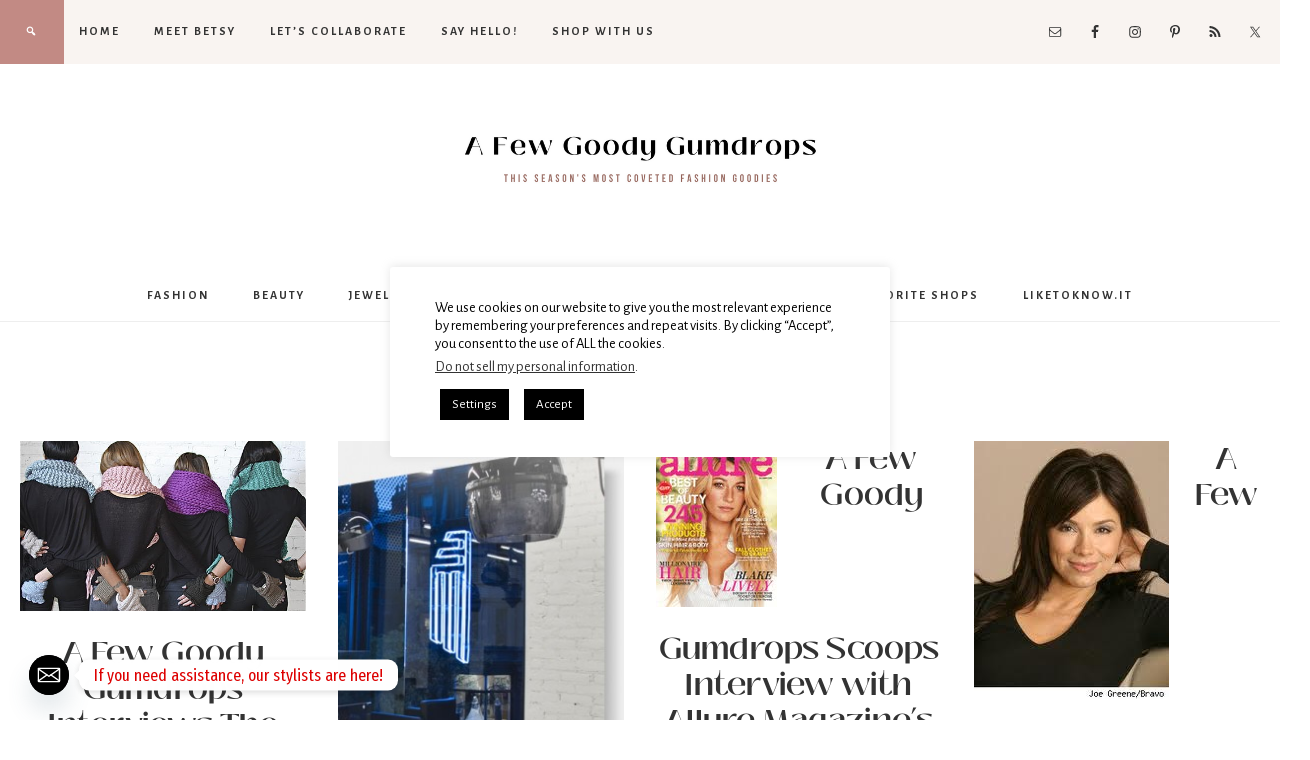

--- FILE ---
content_type: text/html; charset=UTF-8
request_url: https://www.afewgoodygumdrops.com/category/interview/page/3
body_size: 20331
content:
<!DOCTYPE html>
<html lang="en-US">
<head >
<meta charset="UTF-8" />
<meta name="viewport" content="width=device-width, initial-scale=1" />
<meta name='robots' content='index, follow, max-image-preview:large, max-snippet:-1, max-video-preview:-1' />

	<!-- This site is optimized with the Yoast SEO Premium plugin v26.7 (Yoast SEO v26.7) - https://yoast.com/wordpress/plugins/seo/ -->
	<title>Interviews Archives - Page 3 of 6 - A Few Goody Gumdrops</title>
	<link rel="canonical" href="https://www.afewgoodygumdrops.com/category/interview/page/3" />
	<link rel="prev" href="https://www.afewgoodygumdrops.com/category/interview/page/2" />
	<link rel="next" href="https://www.afewgoodygumdrops.com/category/interview/page/4" />
	<meta property="og:locale" content="en_US" />
	<meta property="og:type" content="article" />
	<meta property="og:title" content="Interviews Archives" />
	<meta property="og:url" content="https://www.afewgoodygumdrops.com/category/interview" />
	<meta property="og:site_name" content="A Few Goody Gumdrops" />
	<meta name="twitter:card" content="summary_large_image" />
	<meta name="twitter:site" content="@goodygumdrops" />
	<script type="application/ld+json" class="yoast-schema-graph">{"@context":"https://schema.org","@graph":[{"@type":"CollectionPage","@id":"https://www.afewgoodygumdrops.com/category/interview","url":"https://www.afewgoodygumdrops.com/category/interview/page/3","name":"Interviews Archives - Page 3 of 6 - A Few Goody Gumdrops","isPartOf":{"@id":"https://www.afewgoodygumdrops.com/#website"},"breadcrumb":{"@id":"https://www.afewgoodygumdrops.com/category/interview/page/3#breadcrumb"},"inLanguage":"en-US"},{"@type":"BreadcrumbList","@id":"https://www.afewgoodygumdrops.com/category/interview/page/3#breadcrumb","itemListElement":[{"@type":"ListItem","position":1,"name":"Home","item":"https://www.afewgoodygumdrops.com/"},{"@type":"ListItem","position":2,"name":"Interviews"}]},{"@type":"WebSite","@id":"https://www.afewgoodygumdrops.com/#website","url":"https://www.afewgoodygumdrops.com/","name":"A Few Goody Gumdrops","description":"This season&#039;s most coveted fashion goodies","publisher":{"@id":"https://www.afewgoodygumdrops.com/#organization"},"potentialAction":[{"@type":"SearchAction","target":{"@type":"EntryPoint","urlTemplate":"https://www.afewgoodygumdrops.com/?s={search_term_string}"},"query-input":{"@type":"PropertyValueSpecification","valueRequired":true,"valueName":"search_term_string"}}],"inLanguage":"en-US"},{"@type":"Organization","@id":"https://www.afewgoodygumdrops.com/#organization","name":"A Few Goody Gumdrops","url":"https://www.afewgoodygumdrops.com/","logo":{"@type":"ImageObject","inLanguage":"en-US","@id":"https://www.afewgoodygumdrops.com/#/schema/logo/image/","url":"https://www.afewgoodygumdrops.com/wp-content/uploads/2023/01/cropped-cropped-a-few-goody-gumdrops-8.png","contentUrl":"https://www.afewgoodygumdrops.com/wp-content/uploads/2023/01/cropped-cropped-a-few-goody-gumdrops-8.png","width":700,"height":196,"caption":"A Few Goody Gumdrops"},"image":{"@id":"https://www.afewgoodygumdrops.com/#/schema/logo/image/"},"sameAs":["https://www.facebook.com/afewgoodygumdrops/","https://x.com/goodygumdrops","https://www.instagram.com/afewgoodygumdrops/","https://www.linkedin.com/in/betsy-brown-a-few-goody-gumdrops-5665a925/?irgwc=1","https://www.pinterest.com/gumdrops145/"]}]}</script>
	<!-- / Yoast SEO Premium plugin. -->


<link rel='dns-prefetch' href='//fonts.googleapis.com' />
<link rel='dns-prefetch' href='//code.ionicframework.com' />
<link rel="alternate" type="application/rss+xml" title="A  Few Goody Gumdrops &raquo; Feed" href="https://www.afewgoodygumdrops.com/feed" />
<link rel="alternate" type="application/rss+xml" title="A  Few Goody Gumdrops &raquo; Comments Feed" href="https://www.afewgoodygumdrops.com/comments/feed" />
<link rel="alternate" type="application/rss+xml" title="A  Few Goody Gumdrops &raquo; Interviews Category Feed" href="https://www.afewgoodygumdrops.com/category/interview/feed" />
		<!-- This site uses the Google Analytics by ExactMetrics plugin v8.11.1 - Using Analytics tracking - https://www.exactmetrics.com/ -->
							<script src="//www.googletagmanager.com/gtag/js?id=G-ST3MNEFVML"  data-cfasync="false" data-wpfc-render="false" type="text/javascript" async></script>
			<script data-cfasync="false" data-wpfc-render="false" type="text/javascript">
				var em_version = '8.11.1';
				var em_track_user = true;
				var em_no_track_reason = '';
								var ExactMetricsDefaultLocations = {"page_location":"https:\/\/www.afewgoodygumdrops.com\/category\/interview\/page\/3\/"};
								if ( typeof ExactMetricsPrivacyGuardFilter === 'function' ) {
					var ExactMetricsLocations = (typeof ExactMetricsExcludeQuery === 'object') ? ExactMetricsPrivacyGuardFilter( ExactMetricsExcludeQuery ) : ExactMetricsPrivacyGuardFilter( ExactMetricsDefaultLocations );
				} else {
					var ExactMetricsLocations = (typeof ExactMetricsExcludeQuery === 'object') ? ExactMetricsExcludeQuery : ExactMetricsDefaultLocations;
				}

								var disableStrs = [
										'ga-disable-G-ST3MNEFVML',
									];

				/* Function to detect opted out users */
				function __gtagTrackerIsOptedOut() {
					for (var index = 0; index < disableStrs.length; index++) {
						if (document.cookie.indexOf(disableStrs[index] + '=true') > -1) {
							return true;
						}
					}

					return false;
				}

				/* Disable tracking if the opt-out cookie exists. */
				if (__gtagTrackerIsOptedOut()) {
					for (var index = 0; index < disableStrs.length; index++) {
						window[disableStrs[index]] = true;
					}
				}

				/* Opt-out function */
				function __gtagTrackerOptout() {
					for (var index = 0; index < disableStrs.length; index++) {
						document.cookie = disableStrs[index] + '=true; expires=Thu, 31 Dec 2099 23:59:59 UTC; path=/';
						window[disableStrs[index]] = true;
					}
				}

				if ('undefined' === typeof gaOptout) {
					function gaOptout() {
						__gtagTrackerOptout();
					}
				}
								window.dataLayer = window.dataLayer || [];

				window.ExactMetricsDualTracker = {
					helpers: {},
					trackers: {},
				};
				if (em_track_user) {
					function __gtagDataLayer() {
						dataLayer.push(arguments);
					}

					function __gtagTracker(type, name, parameters) {
						if (!parameters) {
							parameters = {};
						}

						if (parameters.send_to) {
							__gtagDataLayer.apply(null, arguments);
							return;
						}

						if (type === 'event') {
														parameters.send_to = exactmetrics_frontend.v4_id;
							var hookName = name;
							if (typeof parameters['event_category'] !== 'undefined') {
								hookName = parameters['event_category'] + ':' + name;
							}

							if (typeof ExactMetricsDualTracker.trackers[hookName] !== 'undefined') {
								ExactMetricsDualTracker.trackers[hookName](parameters);
							} else {
								__gtagDataLayer('event', name, parameters);
							}
							
						} else {
							__gtagDataLayer.apply(null, arguments);
						}
					}

					__gtagTracker('js', new Date());
					__gtagTracker('set', {
						'developer_id.dNDMyYj': true,
											});
					if ( ExactMetricsLocations.page_location ) {
						__gtagTracker('set', ExactMetricsLocations);
					}
										__gtagTracker('config', 'G-ST3MNEFVML', {"forceSSL":"true"} );
										window.gtag = __gtagTracker;										(function () {
						/* https://developers.google.com/analytics/devguides/collection/analyticsjs/ */
						/* ga and __gaTracker compatibility shim. */
						var noopfn = function () {
							return null;
						};
						var newtracker = function () {
							return new Tracker();
						};
						var Tracker = function () {
							return null;
						};
						var p = Tracker.prototype;
						p.get = noopfn;
						p.set = noopfn;
						p.send = function () {
							var args = Array.prototype.slice.call(arguments);
							args.unshift('send');
							__gaTracker.apply(null, args);
						};
						var __gaTracker = function () {
							var len = arguments.length;
							if (len === 0) {
								return;
							}
							var f = arguments[len - 1];
							if (typeof f !== 'object' || f === null || typeof f.hitCallback !== 'function') {
								if ('send' === arguments[0]) {
									var hitConverted, hitObject = false, action;
									if ('event' === arguments[1]) {
										if ('undefined' !== typeof arguments[3]) {
											hitObject = {
												'eventAction': arguments[3],
												'eventCategory': arguments[2],
												'eventLabel': arguments[4],
												'value': arguments[5] ? arguments[5] : 1,
											}
										}
									}
									if ('pageview' === arguments[1]) {
										if ('undefined' !== typeof arguments[2]) {
											hitObject = {
												'eventAction': 'page_view',
												'page_path': arguments[2],
											}
										}
									}
									if (typeof arguments[2] === 'object') {
										hitObject = arguments[2];
									}
									if (typeof arguments[5] === 'object') {
										Object.assign(hitObject, arguments[5]);
									}
									if ('undefined' !== typeof arguments[1].hitType) {
										hitObject = arguments[1];
										if ('pageview' === hitObject.hitType) {
											hitObject.eventAction = 'page_view';
										}
									}
									if (hitObject) {
										action = 'timing' === arguments[1].hitType ? 'timing_complete' : hitObject.eventAction;
										hitConverted = mapArgs(hitObject);
										__gtagTracker('event', action, hitConverted);
									}
								}
								return;
							}

							function mapArgs(args) {
								var arg, hit = {};
								var gaMap = {
									'eventCategory': 'event_category',
									'eventAction': 'event_action',
									'eventLabel': 'event_label',
									'eventValue': 'event_value',
									'nonInteraction': 'non_interaction',
									'timingCategory': 'event_category',
									'timingVar': 'name',
									'timingValue': 'value',
									'timingLabel': 'event_label',
									'page': 'page_path',
									'location': 'page_location',
									'title': 'page_title',
									'referrer' : 'page_referrer',
								};
								for (arg in args) {
																		if (!(!args.hasOwnProperty(arg) || !gaMap.hasOwnProperty(arg))) {
										hit[gaMap[arg]] = args[arg];
									} else {
										hit[arg] = args[arg];
									}
								}
								return hit;
							}

							try {
								f.hitCallback();
							} catch (ex) {
							}
						};
						__gaTracker.create = newtracker;
						__gaTracker.getByName = newtracker;
						__gaTracker.getAll = function () {
							return [];
						};
						__gaTracker.remove = noopfn;
						__gaTracker.loaded = true;
						window['__gaTracker'] = __gaTracker;
					})();
									} else {
										console.log("");
					(function () {
						function __gtagTracker() {
							return null;
						}

						window['__gtagTracker'] = __gtagTracker;
						window['gtag'] = __gtagTracker;
					})();
									}
			</script>
							<!-- / Google Analytics by ExactMetrics -->
		<style id='wp-img-auto-sizes-contain-inline-css' type='text/css'>
img:is([sizes=auto i],[sizes^="auto," i]){contain-intrinsic-size:3000px 1500px}
/*# sourceURL=wp-img-auto-sizes-contain-inline-css */
</style>
<link rel='stylesheet' id='sbi_styles-css' href='https://www.afewgoodygumdrops.com/wp-content/plugins/instagram-feed/css/sbi-styles.min.css?ver=6.10.0' type='text/css' media='all' />
<link rel='stylesheet' id='beloved-theme-css' href='https://www.afewgoodygumdrops.com/wp-content/themes/restored316-beloved/style.css?ver=1.0.0' type='text/css' media='all' />
<style id='beloved-theme-inline-css' type='text/css'>


		 a,
		.entry-title a:hover,
		.genesis-nav-menu a:hover,
		.genesis-nav-menu .current-menu-item > a,
		.more-from-category a:hover,
		.menu-toggle:focus,
		.menu-toggle:hover,
		.sub-menu-toggle:focus,
		.sub-menu-toggle:hover {
			color: #9e7168;
		}
		
		.more-from-category a:hover {
			border-color: #9e7168;
		}
		
		.woocommerce div.product p.price,
		.woocommerce div.product span.price,
		.woocommerce div.product .woocommerce-tabs ul.tabs li a:hover,
		.woocommerce div.product .woocommerce-tabs ul.tabs li a:focus,
		.woocommerce ul.products li.product h3:hover,
		.woocommerce ul.products li.product .price,
		.woocommerce .woocommerce-breadcrumb a:hover,
		.woocommerce .woocommerce-breadcrumb a:focus,
		.woocommerce .widget_layered_nav ul li.chosen a::before,
		.woocommerce .widget_layered_nav_filters ul li a::before,
		.woocommerce .widget_rating_filter ul li.chosen a::before,
		.woocommerce ul.products li.product .price {
			color: #9e7168 !important;
		}
		
		

		button,
		input[type="button"],
		input[type="reset"],
		input[type="submit"],
		.button,
		a.more-link,
		.enews-widget input[type="submit"],
		.front-page-widgets .enews-widget input[type="submit"],
		.nf-field-element input[type="button"] {
			background-color: #c28a84;
		}
		
		.nav-primary .genesis-nav-menu > .search,
		.search-div {
			background-color: #c28a84;
		}
		
		.woocommerce a.button,
		.woocommerce a.button.alt,
		.woocommerce button.button,
		.woocommerce button.button.alt,
		.woocommerce input.button,
		.woocommerce input.button.alt,
		.woocommerce input.button[type="submit"],
		.woocommerce #respond input#submit,
		.woocommerce #respond input#submit.alt,
		.woocommerce span.onsale {
			background-color: #c28a84 !important;
		}

		.woocommerce-error,
		.woocommerce-info,
		.woocommerce-message {
			border-top-color: #c28a84 !important;
		}

		.woocommerce-error::before,
		.woocommerce-info::before,
		.woocommerce-message::before {
			color: #c28a84 !important;
		}
		
		
		
		button:hover,
		input[type="button"]:hover,
		input[type="reset"]:hover,
		input[type="submit"]:hover,
		.button:hover,
		a.more-link:hover,
		.enews-widget input[type="submit"]:hover,
		.front-page-widgets .enews-widget input[type="submit"]:hover,
		.nf-field-element input[type="button"]:hover {
			background-color: #dcb8ad;
		}
		
		
/*# sourceURL=beloved-theme-inline-css */
</style>
<style id='wp-emoji-styles-inline-css' type='text/css'>

	img.wp-smiley, img.emoji {
		display: inline !important;
		border: none !important;
		box-shadow: none !important;
		height: 1em !important;
		width: 1em !important;
		margin: 0 0.07em !important;
		vertical-align: -0.1em !important;
		background: none !important;
		padding: 0 !important;
	}
/*# sourceURL=wp-emoji-styles-inline-css */
</style>
<style id='wp-block-library-inline-css' type='text/css'>
:root{--wp-block-synced-color:#7a00df;--wp-block-synced-color--rgb:122,0,223;--wp-bound-block-color:var(--wp-block-synced-color);--wp-editor-canvas-background:#ddd;--wp-admin-theme-color:#007cba;--wp-admin-theme-color--rgb:0,124,186;--wp-admin-theme-color-darker-10:#006ba1;--wp-admin-theme-color-darker-10--rgb:0,107,160.5;--wp-admin-theme-color-darker-20:#005a87;--wp-admin-theme-color-darker-20--rgb:0,90,135;--wp-admin-border-width-focus:2px}@media (min-resolution:192dpi){:root{--wp-admin-border-width-focus:1.5px}}.wp-element-button{cursor:pointer}:root .has-very-light-gray-background-color{background-color:#eee}:root .has-very-dark-gray-background-color{background-color:#313131}:root .has-very-light-gray-color{color:#eee}:root .has-very-dark-gray-color{color:#313131}:root .has-vivid-green-cyan-to-vivid-cyan-blue-gradient-background{background:linear-gradient(135deg,#00d084,#0693e3)}:root .has-purple-crush-gradient-background{background:linear-gradient(135deg,#34e2e4,#4721fb 50%,#ab1dfe)}:root .has-hazy-dawn-gradient-background{background:linear-gradient(135deg,#faaca8,#dad0ec)}:root .has-subdued-olive-gradient-background{background:linear-gradient(135deg,#fafae1,#67a671)}:root .has-atomic-cream-gradient-background{background:linear-gradient(135deg,#fdd79a,#004a59)}:root .has-nightshade-gradient-background{background:linear-gradient(135deg,#330968,#31cdcf)}:root .has-midnight-gradient-background{background:linear-gradient(135deg,#020381,#2874fc)}:root{--wp--preset--font-size--normal:16px;--wp--preset--font-size--huge:42px}.has-regular-font-size{font-size:1em}.has-larger-font-size{font-size:2.625em}.has-normal-font-size{font-size:var(--wp--preset--font-size--normal)}.has-huge-font-size{font-size:var(--wp--preset--font-size--huge)}.has-text-align-center{text-align:center}.has-text-align-left{text-align:left}.has-text-align-right{text-align:right}.has-fit-text{white-space:nowrap!important}#end-resizable-editor-section{display:none}.aligncenter{clear:both}.items-justified-left{justify-content:flex-start}.items-justified-center{justify-content:center}.items-justified-right{justify-content:flex-end}.items-justified-space-between{justify-content:space-between}.screen-reader-text{border:0;clip-path:inset(50%);height:1px;margin:-1px;overflow:hidden;padding:0;position:absolute;width:1px;word-wrap:normal!important}.screen-reader-text:focus{background-color:#ddd;clip-path:none;color:#444;display:block;font-size:1em;height:auto;left:5px;line-height:normal;padding:15px 23px 14px;text-decoration:none;top:5px;width:auto;z-index:100000}html :where(.has-border-color){border-style:solid}html :where([style*=border-top-color]){border-top-style:solid}html :where([style*=border-right-color]){border-right-style:solid}html :where([style*=border-bottom-color]){border-bottom-style:solid}html :where([style*=border-left-color]){border-left-style:solid}html :where([style*=border-width]){border-style:solid}html :where([style*=border-top-width]){border-top-style:solid}html :where([style*=border-right-width]){border-right-style:solid}html :where([style*=border-bottom-width]){border-bottom-style:solid}html :where([style*=border-left-width]){border-left-style:solid}html :where(img[class*=wp-image-]){height:auto;max-width:100%}:where(figure){margin:0 0 1em}html :where(.is-position-sticky){--wp-admin--admin-bar--position-offset:var(--wp-admin--admin-bar--height,0px)}@media screen and (max-width:600px){html :where(.is-position-sticky){--wp-admin--admin-bar--position-offset:0px}}

/*# sourceURL=wp-block-library-inline-css */
</style><style id='global-styles-inline-css' type='text/css'>
:root{--wp--preset--aspect-ratio--square: 1;--wp--preset--aspect-ratio--4-3: 4/3;--wp--preset--aspect-ratio--3-4: 3/4;--wp--preset--aspect-ratio--3-2: 3/2;--wp--preset--aspect-ratio--2-3: 2/3;--wp--preset--aspect-ratio--16-9: 16/9;--wp--preset--aspect-ratio--9-16: 9/16;--wp--preset--color--black: #000000;--wp--preset--color--cyan-bluish-gray: #abb8c3;--wp--preset--color--white: #ffffff;--wp--preset--color--pale-pink: #f78da7;--wp--preset--color--vivid-red: #cf2e2e;--wp--preset--color--luminous-vivid-orange: #ff6900;--wp--preset--color--luminous-vivid-amber: #fcb900;--wp--preset--color--light-green-cyan: #7bdcb5;--wp--preset--color--vivid-green-cyan: #00d084;--wp--preset--color--pale-cyan-blue: #8ed1fc;--wp--preset--color--vivid-cyan-blue: #0693e3;--wp--preset--color--vivid-purple: #9b51e0;--wp--preset--color--light-gray: #f9f9f9;--wp--preset--color--light-pink: #fbf5f3;--wp--preset--color--medium-pink: #f0dcd5;--wp--preset--color--dark-pink: #dcb8ad;--wp--preset--color--dark-gray: #333;--wp--preset--gradient--vivid-cyan-blue-to-vivid-purple: linear-gradient(135deg,rgb(6,147,227) 0%,rgb(155,81,224) 100%);--wp--preset--gradient--light-green-cyan-to-vivid-green-cyan: linear-gradient(135deg,rgb(122,220,180) 0%,rgb(0,208,130) 100%);--wp--preset--gradient--luminous-vivid-amber-to-luminous-vivid-orange: linear-gradient(135deg,rgb(252,185,0) 0%,rgb(255,105,0) 100%);--wp--preset--gradient--luminous-vivid-orange-to-vivid-red: linear-gradient(135deg,rgb(255,105,0) 0%,rgb(207,46,46) 100%);--wp--preset--gradient--very-light-gray-to-cyan-bluish-gray: linear-gradient(135deg,rgb(238,238,238) 0%,rgb(169,184,195) 100%);--wp--preset--gradient--cool-to-warm-spectrum: linear-gradient(135deg,rgb(74,234,220) 0%,rgb(151,120,209) 20%,rgb(207,42,186) 40%,rgb(238,44,130) 60%,rgb(251,105,98) 80%,rgb(254,248,76) 100%);--wp--preset--gradient--blush-light-purple: linear-gradient(135deg,rgb(255,206,236) 0%,rgb(152,150,240) 100%);--wp--preset--gradient--blush-bordeaux: linear-gradient(135deg,rgb(254,205,165) 0%,rgb(254,45,45) 50%,rgb(107,0,62) 100%);--wp--preset--gradient--luminous-dusk: linear-gradient(135deg,rgb(255,203,112) 0%,rgb(199,81,192) 50%,rgb(65,88,208) 100%);--wp--preset--gradient--pale-ocean: linear-gradient(135deg,rgb(255,245,203) 0%,rgb(182,227,212) 50%,rgb(51,167,181) 100%);--wp--preset--gradient--electric-grass: linear-gradient(135deg,rgb(202,248,128) 0%,rgb(113,206,126) 100%);--wp--preset--gradient--midnight: linear-gradient(135deg,rgb(2,3,129) 0%,rgb(40,116,252) 100%);--wp--preset--font-size--small: 13px;--wp--preset--font-size--medium: 20px;--wp--preset--font-size--large: 36px;--wp--preset--font-size--x-large: 42px;--wp--preset--font-size--normal: 16px;--wp--preset--font-size--larger: 24px;--wp--preset--font-family--black-mango-semibold: black-mango-semibold;--wp--preset--spacing--20: 0.44rem;--wp--preset--spacing--30: 0.67rem;--wp--preset--spacing--40: 1rem;--wp--preset--spacing--50: 1.5rem;--wp--preset--spacing--60: 2.25rem;--wp--preset--spacing--70: 3.38rem;--wp--preset--spacing--80: 5.06rem;--wp--preset--shadow--natural: 6px 6px 9px rgba(0, 0, 0, 0.2);--wp--preset--shadow--deep: 12px 12px 50px rgba(0, 0, 0, 0.4);--wp--preset--shadow--sharp: 6px 6px 0px rgba(0, 0, 0, 0.2);--wp--preset--shadow--outlined: 6px 6px 0px -3px rgb(255, 255, 255), 6px 6px rgb(0, 0, 0);--wp--preset--shadow--crisp: 6px 6px 0px rgb(0, 0, 0);}:where(body) { margin: 0; }.wp-site-blocks > .alignleft { float: left; margin-right: 2em; }.wp-site-blocks > .alignright { float: right; margin-left: 2em; }.wp-site-blocks > .aligncenter { justify-content: center; margin-left: auto; margin-right: auto; }:where(.is-layout-flex){gap: 0.5em;}:where(.is-layout-grid){gap: 0.5em;}.is-layout-flow > .alignleft{float: left;margin-inline-start: 0;margin-inline-end: 2em;}.is-layout-flow > .alignright{float: right;margin-inline-start: 2em;margin-inline-end: 0;}.is-layout-flow > .aligncenter{margin-left: auto !important;margin-right: auto !important;}.is-layout-constrained > .alignleft{float: left;margin-inline-start: 0;margin-inline-end: 2em;}.is-layout-constrained > .alignright{float: right;margin-inline-start: 2em;margin-inline-end: 0;}.is-layout-constrained > .aligncenter{margin-left: auto !important;margin-right: auto !important;}.is-layout-constrained > :where(:not(.alignleft):not(.alignright):not(.alignfull)){margin-left: auto !important;margin-right: auto !important;}body .is-layout-flex{display: flex;}.is-layout-flex{flex-wrap: wrap;align-items: center;}.is-layout-flex > :is(*, div){margin: 0;}body .is-layout-grid{display: grid;}.is-layout-grid > :is(*, div){margin: 0;}body{padding-top: 0px;padding-right: 0px;padding-bottom: 0px;padding-left: 0px;}a:where(:not(.wp-element-button)){text-decoration: underline;}:root :where(.wp-element-button, .wp-block-button__link){background-color: #32373c;border-width: 0;color: #fff;font-family: inherit;font-size: inherit;font-style: inherit;font-weight: inherit;letter-spacing: inherit;line-height: inherit;padding-top: calc(0.667em + 2px);padding-right: calc(1.333em + 2px);padding-bottom: calc(0.667em + 2px);padding-left: calc(1.333em + 2px);text-decoration: none;text-transform: inherit;}.has-black-color{color: var(--wp--preset--color--black) !important;}.has-cyan-bluish-gray-color{color: var(--wp--preset--color--cyan-bluish-gray) !important;}.has-white-color{color: var(--wp--preset--color--white) !important;}.has-pale-pink-color{color: var(--wp--preset--color--pale-pink) !important;}.has-vivid-red-color{color: var(--wp--preset--color--vivid-red) !important;}.has-luminous-vivid-orange-color{color: var(--wp--preset--color--luminous-vivid-orange) !important;}.has-luminous-vivid-amber-color{color: var(--wp--preset--color--luminous-vivid-amber) !important;}.has-light-green-cyan-color{color: var(--wp--preset--color--light-green-cyan) !important;}.has-vivid-green-cyan-color{color: var(--wp--preset--color--vivid-green-cyan) !important;}.has-pale-cyan-blue-color{color: var(--wp--preset--color--pale-cyan-blue) !important;}.has-vivid-cyan-blue-color{color: var(--wp--preset--color--vivid-cyan-blue) !important;}.has-vivid-purple-color{color: var(--wp--preset--color--vivid-purple) !important;}.has-light-gray-color{color: var(--wp--preset--color--light-gray) !important;}.has-light-pink-color{color: var(--wp--preset--color--light-pink) !important;}.has-medium-pink-color{color: var(--wp--preset--color--medium-pink) !important;}.has-dark-pink-color{color: var(--wp--preset--color--dark-pink) !important;}.has-dark-gray-color{color: var(--wp--preset--color--dark-gray) !important;}.has-black-background-color{background-color: var(--wp--preset--color--black) !important;}.has-cyan-bluish-gray-background-color{background-color: var(--wp--preset--color--cyan-bluish-gray) !important;}.has-white-background-color{background-color: var(--wp--preset--color--white) !important;}.has-pale-pink-background-color{background-color: var(--wp--preset--color--pale-pink) !important;}.has-vivid-red-background-color{background-color: var(--wp--preset--color--vivid-red) !important;}.has-luminous-vivid-orange-background-color{background-color: var(--wp--preset--color--luminous-vivid-orange) !important;}.has-luminous-vivid-amber-background-color{background-color: var(--wp--preset--color--luminous-vivid-amber) !important;}.has-light-green-cyan-background-color{background-color: var(--wp--preset--color--light-green-cyan) !important;}.has-vivid-green-cyan-background-color{background-color: var(--wp--preset--color--vivid-green-cyan) !important;}.has-pale-cyan-blue-background-color{background-color: var(--wp--preset--color--pale-cyan-blue) !important;}.has-vivid-cyan-blue-background-color{background-color: var(--wp--preset--color--vivid-cyan-blue) !important;}.has-vivid-purple-background-color{background-color: var(--wp--preset--color--vivid-purple) !important;}.has-light-gray-background-color{background-color: var(--wp--preset--color--light-gray) !important;}.has-light-pink-background-color{background-color: var(--wp--preset--color--light-pink) !important;}.has-medium-pink-background-color{background-color: var(--wp--preset--color--medium-pink) !important;}.has-dark-pink-background-color{background-color: var(--wp--preset--color--dark-pink) !important;}.has-dark-gray-background-color{background-color: var(--wp--preset--color--dark-gray) !important;}.has-black-border-color{border-color: var(--wp--preset--color--black) !important;}.has-cyan-bluish-gray-border-color{border-color: var(--wp--preset--color--cyan-bluish-gray) !important;}.has-white-border-color{border-color: var(--wp--preset--color--white) !important;}.has-pale-pink-border-color{border-color: var(--wp--preset--color--pale-pink) !important;}.has-vivid-red-border-color{border-color: var(--wp--preset--color--vivid-red) !important;}.has-luminous-vivid-orange-border-color{border-color: var(--wp--preset--color--luminous-vivid-orange) !important;}.has-luminous-vivid-amber-border-color{border-color: var(--wp--preset--color--luminous-vivid-amber) !important;}.has-light-green-cyan-border-color{border-color: var(--wp--preset--color--light-green-cyan) !important;}.has-vivid-green-cyan-border-color{border-color: var(--wp--preset--color--vivid-green-cyan) !important;}.has-pale-cyan-blue-border-color{border-color: var(--wp--preset--color--pale-cyan-blue) !important;}.has-vivid-cyan-blue-border-color{border-color: var(--wp--preset--color--vivid-cyan-blue) !important;}.has-vivid-purple-border-color{border-color: var(--wp--preset--color--vivid-purple) !important;}.has-light-gray-border-color{border-color: var(--wp--preset--color--light-gray) !important;}.has-light-pink-border-color{border-color: var(--wp--preset--color--light-pink) !important;}.has-medium-pink-border-color{border-color: var(--wp--preset--color--medium-pink) !important;}.has-dark-pink-border-color{border-color: var(--wp--preset--color--dark-pink) !important;}.has-dark-gray-border-color{border-color: var(--wp--preset--color--dark-gray) !important;}.has-vivid-cyan-blue-to-vivid-purple-gradient-background{background: var(--wp--preset--gradient--vivid-cyan-blue-to-vivid-purple) !important;}.has-light-green-cyan-to-vivid-green-cyan-gradient-background{background: var(--wp--preset--gradient--light-green-cyan-to-vivid-green-cyan) !important;}.has-luminous-vivid-amber-to-luminous-vivid-orange-gradient-background{background: var(--wp--preset--gradient--luminous-vivid-amber-to-luminous-vivid-orange) !important;}.has-luminous-vivid-orange-to-vivid-red-gradient-background{background: var(--wp--preset--gradient--luminous-vivid-orange-to-vivid-red) !important;}.has-very-light-gray-to-cyan-bluish-gray-gradient-background{background: var(--wp--preset--gradient--very-light-gray-to-cyan-bluish-gray) !important;}.has-cool-to-warm-spectrum-gradient-background{background: var(--wp--preset--gradient--cool-to-warm-spectrum) !important;}.has-blush-light-purple-gradient-background{background: var(--wp--preset--gradient--blush-light-purple) !important;}.has-blush-bordeaux-gradient-background{background: var(--wp--preset--gradient--blush-bordeaux) !important;}.has-luminous-dusk-gradient-background{background: var(--wp--preset--gradient--luminous-dusk) !important;}.has-pale-ocean-gradient-background{background: var(--wp--preset--gradient--pale-ocean) !important;}.has-electric-grass-gradient-background{background: var(--wp--preset--gradient--electric-grass) !important;}.has-midnight-gradient-background{background: var(--wp--preset--gradient--midnight) !important;}.has-small-font-size{font-size: var(--wp--preset--font-size--small) !important;}.has-medium-font-size{font-size: var(--wp--preset--font-size--medium) !important;}.has-large-font-size{font-size: var(--wp--preset--font-size--large) !important;}.has-x-large-font-size{font-size: var(--wp--preset--font-size--x-large) !important;}.has-normal-font-size{font-size: var(--wp--preset--font-size--normal) !important;}.has-larger-font-size{font-size: var(--wp--preset--font-size--larger) !important;}.has-black-mango-semibold-font-family{font-family: var(--wp--preset--font-family--black-mango-semibold) !important;}
/*# sourceURL=global-styles-inline-css */
</style>

<link rel='stylesheet' id='cookie-law-info-css' href='https://www.afewgoodygumdrops.com/wp-content/plugins/cookie-law-info/legacy/public/css/cookie-law-info-public.css?ver=3.3.9.1' type='text/css' media='all' />
<link rel='stylesheet' id='cookie-law-info-gdpr-css' href='https://www.afewgoodygumdrops.com/wp-content/plugins/cookie-law-info/legacy/public/css/cookie-law-info-gdpr.css?ver=3.3.9.1' type='text/css' media='all' />
<link rel='stylesheet' id='uaf_client_css-css' href='https://www.afewgoodygumdrops.com/wp-content/uploads/useanyfont/uaf.css?ver=1766804948' type='text/css' media='all' />
<link rel='stylesheet' id='google-font-css' href='//fonts.googleapis.com/css?family=Alegreya+Sans%3A400%2C400i%2C700%2C700i%7CCantarell%3A700%7CPlayfair+Display%3A700%2C700i&#038;ver=6.9' type='text/css' media='all' />
<link rel='stylesheet' id='ionicons-css' href='//code.ionicframework.com/ionicons/2.0.1/css/ionicons.min.css?ver=1.0.0' type='text/css' media='all' />
<link rel='stylesheet' id='dashicons-css' href='https://www.afewgoodygumdrops.com/wp-includes/css/dashicons.min.css?ver=6.9' type='text/css' media='all' />
<link rel='stylesheet' id='beloved-gutenberg-css' href='https://www.afewgoodygumdrops.com/wp-content/themes/restored316-beloved/lib/gutenberg/front-end.css?ver=1.0.0' type='text/css' media='all' />
<link rel="preload" class="mv-grow-style" href="https://www.afewgoodygumdrops.com/wp-content/plugins/social-pug/assets/dist/style-frontend-pro.css?ver=1.36.3" as="style"><noscript><link rel='stylesheet' id='dpsp-frontend-style-pro-css' href='https://www.afewgoodygumdrops.com/wp-content/plugins/social-pug/assets/dist/style-frontend-pro.css?ver=1.36.3' type='text/css' media='all' />
</noscript><style id='dpsp-frontend-style-pro-inline-css' type='text/css'>

				@media screen and ( max-width : 720px ) {
					.dpsp-content-wrapper.dpsp-hide-on-mobile,
					.dpsp-share-text.dpsp-hide-on-mobile {
						display: none;
					}
					.dpsp-has-spacing .dpsp-networks-btns-wrapper li {
						margin:0 2% 10px 0;
					}
					.dpsp-network-btn.dpsp-has-label:not(.dpsp-has-count) {
						max-height: 40px;
						padding: 0;
						justify-content: center;
					}
					.dpsp-content-wrapper.dpsp-size-small .dpsp-network-btn.dpsp-has-label:not(.dpsp-has-count){
						max-height: 32px;
					}
					.dpsp-content-wrapper.dpsp-size-large .dpsp-network-btn.dpsp-has-label:not(.dpsp-has-count){
						max-height: 46px;
					}
				}
			
			@media screen and ( max-width : 720px ) {
				aside#dpsp-floating-sidebar.dpsp-hide-on-mobile.opened {
					display: none;
				}
			}
			
/*# sourceURL=dpsp-frontend-style-pro-inline-css */
</style>
<link rel='stylesheet' id='simple-social-icons-font-css' href='https://www.afewgoodygumdrops.com/wp-content/plugins/simple-social-icons/css/style.css?ver=4.0.0' type='text/css' media='all' />
<link rel='stylesheet' id='custom-google-fonts-css' href='//fonts.googleapis.com/css?family=Fira+Sans+Extra+Condensed&#038;ver=3.5.1' type='text/css' media='all' />
<link rel='stylesheet' id='chaty-front-css-css' href='https://www.afewgoodygumdrops.com/wp-content/plugins/chaty/css/chaty-front.min.css?ver=3.5.11590464565' type='text/css' media='all' />
<script type="text/javascript" src="https://www.afewgoodygumdrops.com/wp-content/plugins/google-analytics-dashboard-for-wp/assets/js/frontend-gtag.min.js?ver=8.11.1" id="exactmetrics-frontend-script-js" async="async" data-wp-strategy="async"></script>
<script data-cfasync="false" data-wpfc-render="false" type="text/javascript" id='exactmetrics-frontend-script-js-extra'>/* <![CDATA[ */
var exactmetrics_frontend = {"js_events_tracking":"true","download_extensions":"zip,mp3,mpeg,pdf,docx,pptx,xlsx,rar","inbound_paths":"[{\"path\":\"\\\/go\\\/\",\"label\":\"affiliate\"},{\"path\":\"\\\/recommend\\\/\",\"label\":\"affiliate\"}]","home_url":"https:\/\/www.afewgoodygumdrops.com","hash_tracking":"false","v4_id":"G-ST3MNEFVML"};/* ]]> */
</script>
<script type="text/javascript" src="https://www.afewgoodygumdrops.com/wp-includes/js/jquery/jquery.min.js?ver=3.7.1" id="jquery-core-js"></script>
<script type="text/javascript" src="https://www.afewgoodygumdrops.com/wp-includes/js/jquery/jquery-migrate.min.js?ver=3.4.1" id="jquery-migrate-js"></script>
<script type="text/javascript" id="cookie-law-info-js-extra">
/* <![CDATA[ */
var Cli_Data = {"nn_cookie_ids":[],"cookielist":[],"non_necessary_cookies":[],"ccpaEnabled":"1","ccpaRegionBased":"","ccpaBarEnabled":"1","strictlyEnabled":["necessary","obligatoire"],"ccpaType":"ccpa_gdpr","js_blocking":"","custom_integration":"","triggerDomRefresh":"","secure_cookies":""};
var cli_cookiebar_settings = {"animate_speed_hide":"500","animate_speed_show":"500","background":"#fff","border":"#444","border_on":"","button_1_button_colour":"#000","button_1_button_hover":"#000000","button_1_link_colour":"#fff","button_1_as_button":"1","button_1_new_win":"","button_2_button_colour":"#333","button_2_button_hover":"#292929","button_2_link_colour":"#444","button_2_as_button":"","button_2_hidebar":"1","button_3_button_colour":"#000","button_3_button_hover":"#000000","button_3_link_colour":"#fff","button_3_as_button":"1","button_3_new_win":"","button_4_button_colour":"#000","button_4_button_hover":"#000000","button_4_link_colour":"#fff","button_4_as_button":"1","button_7_button_colour":"#545454","button_7_button_hover":"#434343","button_7_link_colour":"#fff","button_7_as_button":"1","button_7_new_win":"","font_family":"inherit","header_fix":"","notify_animate_hide":"1","notify_animate_show":"1","notify_div_id":"#cookie-law-info-bar","notify_position_horizontal":"right","notify_position_vertical":"bottom","scroll_close":"","scroll_close_reload":"","accept_close_reload":"","reject_close_reload":"","showagain_tab":"1","showagain_background":"#fff","showagain_border":"#000","showagain_div_id":"#cookie-law-info-again","showagain_x_position":"100px","text":"#000","show_once_yn":"","show_once":"10000","logging_on":"","as_popup":"","popup_overlay":"","bar_heading_text":"","cookie_bar_as":"popup","popup_showagain_position":"bottom-right","widget_position":"left"};
var log_object = {"ajax_url":"https://www.afewgoodygumdrops.com/wp-admin/admin-ajax.php"};
//# sourceURL=cookie-law-info-js-extra
/* ]]> */
</script>
<script type="text/javascript" src="https://www.afewgoodygumdrops.com/wp-content/plugins/cookie-law-info/legacy/public/js/cookie-law-info-public.js?ver=3.3.9.1" id="cookie-law-info-js"></script>
<script type="text/javascript" id="cookie-law-info-ccpa-js-extra">
/* <![CDATA[ */
var ccpa_data = {"opt_out_prompt":"Do you really wish to opt out?","opt_out_confirm":"Confirm","opt_out_cancel":"Cancel"};
//# sourceURL=cookie-law-info-ccpa-js-extra
/* ]]> */
</script>
<script type="text/javascript" src="https://www.afewgoodygumdrops.com/wp-content/plugins/cookie-law-info/legacy/admin/modules/ccpa/assets/js/cookie-law-info-ccpa.js?ver=3.3.9.1" id="cookie-law-info-ccpa-js"></script>
<script type="text/javascript" src="https://www.afewgoodygumdrops.com/wp-content/themes/restored316-beloved/js/global.js?ver=1.0.0" id="beloved-global-script-js"></script>
<link rel="https://api.w.org/" href="https://www.afewgoodygumdrops.com/wp-json/" /><link rel="alternate" title="JSON" type="application/json" href="https://www.afewgoodygumdrops.com/wp-json/wp/v2/categories/312" /><link rel="EditURI" type="application/rsd+xml" title="RSD" href="https://www.afewgoodygumdrops.com/xmlrpc.php?rsd" />
<meta name="generator" content="WordPress 6.9" />
		<!-- Custom Logo: hide header text -->
		<style id="custom-logo-css" type="text/css">
			.site-title, .site-description {
				position: absolute;
				clip-path: inset(50%);
			}
		</style>
		<script type="text/javascript">//<![CDATA[
  function external_links_in_new_windows_loop() {
    if (!document.links) {
      document.links = document.getElementsByTagName('a');
    }
    var change_link = false;
    var force = '';
    var ignore = '';

    for (var t=0; t<document.links.length; t++) {
      var all_links = document.links[t];
      change_link = false;
      
      if(document.links[t].hasAttribute('onClick') == false) {
        // forced if the address starts with http (or also https), but does not link to the current domain
        if(all_links.href.search(/^http/) != -1 && all_links.href.search('www.afewgoodygumdrops.com') == -1 && all_links.href.search(/^#/) == -1) {
          // console.log('Changed ' + all_links.href);
          change_link = true;
        }
          
        if(force != '' && all_links.href.search(force) != -1) {
          // forced
          // console.log('force ' + all_links.href);
          change_link = true;
        }
        
        if(ignore != '' && all_links.href.search(ignore) != -1) {
          // console.log('ignore ' + all_links.href);
          // ignored
          change_link = false;
        }

        if(change_link == true) {
          // console.log('Changed ' + all_links.href);
          document.links[t].setAttribute('onClick', 'javascript:window.open(\'' + all_links.href.replace(/'/g, '') + '\', \'_blank\', \'noopener\'); return false;');
          document.links[t].removeAttribute('target');
        }
      }
    }
  }
  
  // Load
  function external_links_in_new_windows_load(func)
  {  
    var oldonload = window.onload;
    if (typeof window.onload != 'function'){
      window.onload = func;
    } else {
      window.onload = function(){
        oldonload();
        func();
      }
    }
  }

  external_links_in_new_windows_load(external_links_in_new_windows_loop);
  //]]></script>


	<style>
		
		
		
		
		
		
		
		
		
		
		
		
		
		
	 
		
		
		
		
		
		
		
		
		
		
		
		
		
		
	 
		
		
		
		
		
		
		
		
		
		
		
		
		
		
	 
			</style>

<!-- Google tag (gtag.js) -->
<script async src="https://www.googletagmanager.com/gtag/js?id=G-SXM3SG6ZH8"></script>
<script>
  window.dataLayer = window.dataLayer || [];
  function gtag(){dataLayer.push(arguments);}
  gtag('js', new Date());

  gtag('config', 'G-SXM3SG6ZH8');
</script>




<link href=\'http://fonts.googleapis.com/css?family=Ubuntu\' rel=\'stylesheet\' type=\'text/css\'>



<script>
  var _comscore = _comscore || [];
  _comscore.push({ c1: \"2\", c2: \"6035233\" });
  (function() {
    var s = document.createElement(\"script\"), el = document.getElementsByTagName(\"script\")[0]; s.async = true;
    s.src = (document.location.protocol == \"https:\" ? \"https://sb\" : \"http://b\") + \".scorecardresearch.com/beacon.js\";
    el.parentNode.insertBefore(s, el);
  })();
</script>
<noscript>
  <img src=\"http://b.scorecardresearch.com/p?c1=2&c2=6035233&cv=2.0&cj=1\" />
</noscript>

<script>window.nastygoat = {aid:\"TZrItNaDvLhc2uQzEpiKWGu4tbyjGLwyswPzqscQyp6T\",pid:\"g2eNxXZxg_av_x-cgOf-rXOJMRYZ58K5_ho3fAfYmxOe\"};</script>
<script type=\"text/javascript\" src=\"//assets.rewardstyle.com/scriptmanager/rs-script-manager.js\"></script>

<meta name=\"_globalsign-domain-verification\" content=\"giGqwkC71LoQWRf1F3-xNT7ISkfijpb169OEPK4Mbv\" />

<meta name="hubbub-info" description="Hubbub 1.36.3"><style class='wp-fonts-local' type='text/css'>
@font-face{font-family:black-mango-semibold;font-style:normal;font-weight:400;font-display:fallback;src:url('https://www.afewgoodygumdrops.com/wp-content/uploads/useanyfont/474Black-Mango-SemiBold.woff2') format('woff2');}
</style>
<link rel="icon" href="https://www.afewgoodygumdrops.com/wp-content/uploads/2019/04/cropped-favicon3-32x32.png" sizes="32x32" />
<link rel="icon" href="https://www.afewgoodygumdrops.com/wp-content/uploads/2019/04/cropped-favicon3-192x192.png" sizes="192x192" />
<link rel="apple-touch-icon" href="https://www.afewgoodygumdrops.com/wp-content/uploads/2019/04/cropped-favicon3-180x180.png" />
<meta name="msapplication-TileImage" content="https://www.afewgoodygumdrops.com/wp-content/uploads/2019/04/cropped-favicon3-270x270.png" />
		<style type="text/css" id="wp-custom-css">
			.dpsp-networks-btns-wrapper .dpsp-network-btn.dpsp-facebook .dpsp-network-icon,
.dpsp-networks-btns-wrapper .dpsp-network-btn.dpsp-facebook,
.dpsp-networks-btns-wrapper .dpsp-network-btn.dpsp-facebook:hover .dpsp-network-icon,
.dpsp-networks-btns-wrapper .dpsp-network-btn.dpsp-facebook:hover,
.dpsp-networks-btns-wrapper .dpsp-network-btn.dpsp-twitter .dpsp-network-icon,
.dpsp-networks-btns-wrapper .dpsp-network-btn.dpsp-twitter,
.dpsp-networks-btns-wrapper .dpsp-network-btn.dpsp-twitter:hover .dpsp-network-icon,
.dpsp-networks-btns-wrapper .dpsp-network-btn.dpsp-twitter:hover,
.dpsp-networks-btns-wrapper .dpsp-network-btn.dpsp-pinterest .dpsp-network-icon,
.dpsp-networks-btns-wrapper .dpsp-network-btn.dpsp-pinterest,
.dpsp-networks-btns-wrapper .dpsp-network-btn.dpsp-pinterest:hover .dpsp-network-icon,
.dpsp-networks-btns-wrapper .dpsp-network-btn.dpsp-pinterest:hover {
	border-color: #dcb8ad;
	background-color: #dcb8ad;
}		</style>
		</head>
<body class="archive paged category category-interview category-312 wp-custom-logo wp-embed-responsive paged-3 category-paged-3 wp-theme-genesis wp-child-theme-restored316-beloved metaslider-plugin header-full-width full-width-content genesis-breadcrumbs-visible genesis-footer-widgets-visible beloved-archives"><div class="site-container"><nav class="nav-primary" aria-label="Main"><div class="wrap"><ul id="menu-top" class="menu genesis-nav-menu menu-primary"><li id="menu-item-2096" class="menu-item menu-item-type-custom menu-item-object-custom menu-item-2096"><a href="https://afewgoodygumdrops.com"><span >Home</span></a></li>
<li id="menu-item-2079" class="menu-item menu-item-type-post_type menu-item-object-page menu-item-2079"><a href="https://www.afewgoodygumdrops.com/about-high-end-fashion-blogger-betsy"><span >Meet Betsy</span></a></li>
<li id="menu-item-34738" class="menu-item menu-item-type-post_type menu-item-object-page menu-item-34738"><a href="https://www.afewgoodygumdrops.com/advertise-with-us"><span >Let&#8217;s Collaborate</span></a></li>
<li id="menu-item-34740" class="menu-item menu-item-type-post_type menu-item-object-page menu-item-34740"><a href="https://www.afewgoodygumdrops.com/contact-us"><span >Say Hello!</span></a></li>
<li id="menu-item-37124" class="menu-item menu-item-type-post_type menu-item-object-page menu-item-37124"><a href="https://www.afewgoodygumdrops.com/shop-with-us-designer-fashion-blog"><span >Shop With Us</span></a></li>
<li class="search"><a id="main-nav-search-link" class="icon-search"></a><div class="search-div"><form class="search-form" method="get" action="https://www.afewgoodygumdrops.com/" role="search"><input class="search-form-input" type="search" name="s" id="searchform-1" placeholder="Search . . ."><input class="search-form-submit" type="submit" value="Go"><meta content="https://www.afewgoodygumdrops.com/?s={s}"></form></div></li><aside class="widget-area"><h2 class="genesis-sidebar-title screen-reader-text">Nav Social Menu</h2><section id="simple-social-icons-4" class="widget simple-social-icons"><div class="widget-wrap"><ul class="aligncenter"><li class="ssi-email"><a href="https://www.afewgoodygumdrops.com/contact-us" target="_blank" rel="noopener noreferrer"><svg role="img" class="social-email" aria-labelledby="social-email-4"><title id="social-email-4">Email</title><use xlink:href="https://www.afewgoodygumdrops.com/wp-content/plugins/simple-social-icons/symbol-defs.svg#social-email"></use></svg></a></li><li class="ssi-facebook"><a href="https://www.facebook.com/afewgoodygumdrops" target="_blank" rel="noopener noreferrer"><svg role="img" class="social-facebook" aria-labelledby="social-facebook-4"><title id="social-facebook-4">Facebook</title><use xlink:href="https://www.afewgoodygumdrops.com/wp-content/plugins/simple-social-icons/symbol-defs.svg#social-facebook"></use></svg></a></li><li class="ssi-instagram"><a href="https://instagram.com/afewgoodygumdrops/" target="_blank" rel="noopener noreferrer"><svg role="img" class="social-instagram" aria-labelledby="social-instagram-4"><title id="social-instagram-4">Instagram</title><use xlink:href="https://www.afewgoodygumdrops.com/wp-content/plugins/simple-social-icons/symbol-defs.svg#social-instagram"></use></svg></a></li><li class="ssi-pinterest"><a href="https://www.pinterest.com/gumdrops145/" target="_blank" rel="noopener noreferrer"><svg role="img" class="social-pinterest" aria-labelledby="social-pinterest-4"><title id="social-pinterest-4">Pinterest</title><use xlink:href="https://www.afewgoodygumdrops.com/wp-content/plugins/simple-social-icons/symbol-defs.svg#social-pinterest"></use></svg></a></li><li class="ssi-rss"><a href="https://mailchi.mp/2094a4a053fe/goodygumdrops" target="_blank" rel="noopener noreferrer"><svg role="img" class="social-rss" aria-labelledby="social-rss-4"><title id="social-rss-4">RSS</title><use xlink:href="https://www.afewgoodygumdrops.com/wp-content/plugins/simple-social-icons/symbol-defs.svg#social-rss"></use></svg></a></li><li class="ssi-twitter"><a href="https://twitter.com/goodygumdrops" target="_blank" rel="noopener noreferrer"><svg role="img" class="social-twitter" aria-labelledby="social-twitter-4"><title id="social-twitter-4">Twitter</title><use xlink:href="https://www.afewgoodygumdrops.com/wp-content/plugins/simple-social-icons/symbol-defs.svg#social-twitter"></use></svg></a></li></ul></div></section>
</aside></ul></div></nav><header class="site-header"><div class="wrap"><div class="title-area"><a href="https://www.afewgoodygumdrops.com/" class="custom-logo-link" rel="home"><img width="700" height="196" src="https://www.afewgoodygumdrops.com/wp-content/uploads/2023/01/cropped-cropped-a-few-goody-gumdrops-8.png" class="custom-logo" alt="A  Few Goody Gumdrops" decoding="async" fetchpriority="high" srcset="https://www.afewgoodygumdrops.com/wp-content/uploads/2023/01/cropped-cropped-a-few-goody-gumdrops-8.png 700w, https://www.afewgoodygumdrops.com/wp-content/uploads/2023/01/cropped-cropped-a-few-goody-gumdrops-8-300x84.png 300w, https://www.afewgoodygumdrops.com/wp-content/uploads/2023/01/cropped-cropped-a-few-goody-gumdrops-8-500x140.png 500w" sizes="(max-width: 700px) 100vw, 700px" /></a><p class="site-title"><a href="https://www.afewgoodygumdrops.com/">A  Few Goody Gumdrops</a></p></div></div></header><nav class="nav-secondary" aria-label="Secondary"><div class="wrap"><ul id="menu-bottom" class="menu genesis-nav-menu menu-secondary"><li id="menu-item-18312" class="menu-item menu-item-type-taxonomy menu-item-object-category current-menu-ancestor current-menu-parent menu-item-has-children menu-item-18312"><a href="https://www.afewgoodygumdrops.com/category/uncategorized"><span >Fashion</span></a>
<ul class="sub-menu">
	<li id="menu-item-18326" class="menu-item menu-item-type-taxonomy menu-item-object-category menu-item-18326"><a href="https://www.afewgoodygumdrops.com/category/accessories"><span >Accessories</span></a></li>
	<li id="menu-item-18320" class="menu-item menu-item-type-taxonomy menu-item-object-category menu-item-18320"><a href="https://www.afewgoodygumdrops.com/category/handbags"><span >Bags</span></a></li>
	<li id="menu-item-18333" class="menu-item menu-item-type-taxonomy menu-item-object-category menu-item-18333"><a href="https://www.afewgoodygumdrops.com/category/jewelry/fashion-jewelry"><span >Bling</span></a></li>
	<li id="menu-item-18560" class="menu-item menu-item-type-custom menu-item-object-custom menu-item-18560"><a href="https://afewgoodygumdrops.com/category/designers"><span >Designer Fashions</span></a></li>
	<li id="menu-item-18328" class="menu-item menu-item-type-taxonomy menu-item-object-category menu-item-18328"><a href="https://www.afewgoodygumdrops.com/category/fashion-style/denim"><span >Denim</span></a></li>
	<li id="menu-item-23707" class="menu-item menu-item-type-taxonomy menu-item-object-category menu-item-23707"><a href="https://www.afewgoodygumdrops.com/category/featured-post"><span >Featured Posts</span></a></li>
	<li id="menu-item-18332" class="menu-item menu-item-type-taxonomy menu-item-object-category menu-item-18332"><a href="https://www.afewgoodygumdrops.com/category/guest-post"><span >Guest Posts</span></a></li>
	<li id="menu-item-20105" class="menu-item menu-item-type-taxonomy menu-item-object-category menu-item-20105"><a href="https://www.afewgoodygumdrops.com/category/giveaways-contests"><span >Giveaways</span></a></li>
	<li id="menu-item-18329" class="menu-item menu-item-type-taxonomy menu-item-object-category current-menu-item menu-item-18329"><a href="https://www.afewgoodygumdrops.com/category/interview" aria-current="page"><span >Interviews</span></a></li>
	<li id="menu-item-18325" class="menu-item menu-item-type-taxonomy menu-item-object-category menu-item-18325"><a href="https://www.afewgoodygumdrops.com/category/shoes"><span >Shoes</span></a></li>
	<li id="menu-item-18331" class="menu-item menu-item-type-taxonomy menu-item-object-category menu-item-18331"><a href="https://www.afewgoodygumdrops.com/category/wedding"><span >Wedding</span></a></li>
</ul>
</li>
<li id="menu-item-20101" class="menu-item menu-item-type-taxonomy menu-item-object-category menu-item-has-children menu-item-20101"><a href="https://www.afewgoodygumdrops.com/category/beauty"><span >Beauty</span></a>
<ul class="sub-menu">
	<li id="menu-item-20102" class="menu-item menu-item-type-taxonomy menu-item-object-category menu-item-20102"><a href="https://www.afewgoodygumdrops.com/category/beauty/blush"><span >Blush</span></a></li>
	<li id="menu-item-20144" class="menu-item menu-item-type-taxonomy menu-item-object-category menu-item-20144"><a href="https://www.afewgoodygumdrops.com/category/beauty/brushes"><span >Brushes</span></a></li>
	<li id="menu-item-20103" class="menu-item menu-item-type-taxonomy menu-item-object-category menu-item-20103"><a href="https://www.afewgoodygumdrops.com/category/beauty/eyes"><span >Eyes</span></a></li>
	<li id="menu-item-20104" class="menu-item menu-item-type-taxonomy menu-item-object-category menu-item-20104"><a href="https://www.afewgoodygumdrops.com/category/beauty/fragrance-perfume"><span >Fragrance &amp; Perfume</span></a></li>
	<li id="menu-item-20145" class="menu-item menu-item-type-taxonomy menu-item-object-category menu-item-20145"><a href="https://www.afewgoodygumdrops.com/category/beauty/foundation"><span >Foundation</span></a></li>
	<li id="menu-item-20146" class="menu-item menu-item-type-taxonomy menu-item-object-category menu-item-20146"><a href="https://www.afewgoodygumdrops.com/category/beauty/hair"><span >Hair</span></a></li>
	<li id="menu-item-20148" class="menu-item menu-item-type-taxonomy menu-item-object-category menu-item-20148"><a href="https://www.afewgoodygumdrops.com/category/beauty/lips"><span >Lips</span></a></li>
	<li id="menu-item-20149" class="menu-item menu-item-type-taxonomy menu-item-object-category menu-item-20149"><a href="https://www.afewgoodygumdrops.com/category/beauty/mascara"><span >Mascara</span></a></li>
	<li id="menu-item-20151" class="menu-item menu-item-type-taxonomy menu-item-object-category menu-item-20151"><a href="https://www.afewgoodygumdrops.com/category/beauty/nail-polish"><span >Nail Polish</span></a></li>
	<li id="menu-item-20152" class="menu-item menu-item-type-taxonomy menu-item-object-category menu-item-20152"><a href="https://www.afewgoodygumdrops.com/category/beauty/skin-care"><span >Skin Care</span></a></li>
</ul>
</li>
<li id="menu-item-46091" class="menu-item menu-item-type-taxonomy menu-item-object-category menu-item-has-children menu-item-46091"><a href="https://www.afewgoodygumdrops.com/category/jewelry"><span >Jewelry</span></a>
<ul class="sub-menu">
	<li id="menu-item-46092" class="menu-item menu-item-type-taxonomy menu-item-object-category menu-item-46092"><a href="https://www.afewgoodygumdrops.com/category/jewelry/fashion-jewelry"><span >Fashion Jewelry</span></a></li>
	<li id="menu-item-46093" class="menu-item menu-item-type-taxonomy menu-item-object-category menu-item-46093"><a href="https://www.afewgoodygumdrops.com/category/jewelry/fine-jewelry"><span >Fine Jewelry</span></a></li>
</ul>
</li>
<li id="menu-item-18297" class="menu-item menu-item-type-taxonomy menu-item-object-category menu-item-has-children menu-item-18297"><a href="https://www.afewgoodygumdrops.com/category/designers"><span >Designers</span></a>
<ul class="sub-menu">
	<li id="menu-item-18298" class="menu-item menu-item-type-custom menu-item-object-custom menu-item-18298"><a href="https://afewgoodygumdrops.com/tag/alexander-mcqueen/"><span >Alexander McQueen</span></a></li>
	<li id="menu-item-18299" class="menu-item menu-item-type-custom menu-item-object-custom menu-item-18299"><a href="https://afewgoodygumdrops.com/tag/alexander-wang/"><span >Alexander Wang</span></a></li>
	<li id="menu-item-18300" class="menu-item menu-item-type-custom menu-item-object-custom menu-item-18300"><a href="https://afewgoodygumdrops.com/tag/balmain/"><span >Balmain</span></a></li>
	<li id="menu-item-18364" class="menu-item menu-item-type-custom menu-item-object-custom menu-item-18364"><a href="https://afewgoodygumdrops.com/tag/chanel"><span >Chanel</span></a></li>
	<li id="menu-item-18301" class="menu-item menu-item-type-custom menu-item-object-custom menu-item-18301"><a href="https://afewgoodygumdrops.com/tag/emilio-pucci/"><span >Emilio Pucci</span></a></li>
	<li id="menu-item-20153" class="menu-item menu-item-type-custom menu-item-object-custom menu-item-20153"><a href="https://afewgoodygumdrops.com/tag/givenchy"><span >Givenchy</span></a></li>
	<li id="menu-item-18302" class="menu-item menu-item-type-custom menu-item-object-custom menu-item-18302"><a href="https://afewgoodygumdrops.com/tag/helmet-lang/"><span >Helmet Lang</span></a></li>
	<li id="menu-item-18303" class="menu-item menu-item-type-custom menu-item-object-custom menu-item-18303"><a href="https://afewgoodygumdrops.com/tag/isabel-marant/"><span >Isabel Marant</span></a></li>
	<li id="menu-item-18305" class="menu-item menu-item-type-custom menu-item-object-custom menu-item-18305"><a href="https://afewgoodygumdrops.com/tag/lanvin/"><span >Lanvin</span></a></li>
	<li id="menu-item-18306" class="menu-item menu-item-type-custom menu-item-object-custom menu-item-18306"><a href="https://afewgoodygumdrops.com/tag/stella-mccartney/"><span >Stella McCartney</span></a></li>
	<li id="menu-item-18307" class="menu-item menu-item-type-custom menu-item-object-custom menu-item-18307"><a href="https://afewgoodygumdrops.com/tag/the-row/"><span >The Row</span></a></li>
	<li id="menu-item-18308" class="menu-item menu-item-type-custom menu-item-object-custom menu-item-18308"><a href="https://afewgoodygumdrops.com/our-favorite-designers/"><span >Our Favorite Designers</span></a></li>
</ul>
</li>
<li id="menu-item-35165" class="menu-item menu-item-type-taxonomy menu-item-object-category menu-item-has-children menu-item-35165"><a href="https://www.afewgoodygumdrops.com/category/latest-trends"><span >Latest Trends</span></a>
<ul class="sub-menu">
	<li id="menu-item-35166" class="menu-item menu-item-type-taxonomy menu-item-object-category menu-item-35166"><a href="https://www.afewgoodygumdrops.com/category/latest-trends/spring-trends"><span >Spring Trends</span></a></li>
	<li id="menu-item-35167" class="menu-item menu-item-type-taxonomy menu-item-object-category menu-item-35167"><a href="https://www.afewgoodygumdrops.com/category/latest-trends/summer-trends"><span >Summer Trends</span></a></li>
	<li id="menu-item-35168" class="menu-item menu-item-type-taxonomy menu-item-object-category menu-item-35168"><a href="https://www.afewgoodygumdrops.com/category/latest-trends/fall-trends"><span >Fall Trends</span></a></li>
	<li id="menu-item-35164" class="menu-item menu-item-type-taxonomy menu-item-object-category menu-item-35164"><a href="https://www.afewgoodygumdrops.com/category/latest-trends/winter-trends"><span >Winter Trends</span></a></li>
</ul>
</li>
<li id="menu-item-20310" class="menu-item menu-item-type-taxonomy menu-item-object-category menu-item-20310"><a href="https://www.afewgoodygumdrops.com/category/home-decor"><span >Home Decor</span></a></li>
<li id="menu-item-20233" class="menu-item menu-item-type-custom menu-item-object-custom menu-item-20233"><a href="https://afewgoodygumdrops.com/favorite-shops"><span >Favorite Shops</span></a></li>
<li id="menu-item-37353" class="menu-item menu-item-type-custom menu-item-object-custom menu-item-37353"><a href="https://www.liketoknow.it/afewgoodygumdrops"><span >LIKEtoKNOW.it</span></a></li>
</ul></div></nav><div class="site-inner"><div class="content-sidebar-wrap"><main class="content"><div class="archive-description taxonomy-archive-description taxonomy-description"><h1 class="archive-title">Interviews</h1></div><article class="post-11561 post type-post status-publish format-standard category-interview category-uncategorized tag-a-few-goody-gumdrops-interview tag-chunky-knitwear tag-handmade tag-infinite-scarf tag-interview-2 tag-knitwear tag-lifestyle-brand tag-scarves tag-snood tag-the-bee-hive tag-the-third-piece tag-the-turban entry has-post-thumbnail one-fourth first" aria-label="A Few Goody Gumdrops Interviews The Third Piece, Boston&#8217;s Hippest Knitwear Line!"><header class="entry-header"><a class="entry-image-link" href="https://www.afewgoodygumdrops.com/2013/01/a-few-goody-gumdrops-interviews-the-third-piece-bostons-hippest-knitwear-line.html" aria-hidden="true" tabindex="-1"><img width="400" height="238" src="https://www.afewgoodygumdrops.com/wp-content/uploads/2013/01/6b1cc3_17414c8221c9c6afc241c3e51f459bba_jpg_srz_506_301_75_22_0_50_1_20_0.jpg" class="alignleft post-image entry-image" alt="" decoding="async" srcset="https://www.afewgoodygumdrops.com/wp-content/uploads/2013/01/6b1cc3_17414c8221c9c6afc241c3e51f459bba_jpg_srz_506_301_75_22_0_50_1_20_0.jpg 506w, https://www.afewgoodygumdrops.com/wp-content/uploads/2013/01/6b1cc3_17414c8221c9c6afc241c3e51f459bba_jpg_srz_506_301_75_22_0_50_1_20_0-250x148.jpg 250w" sizes="(max-width: 400px) 100vw, 400px" /></a><h2 class="entry-title"><a class="entry-title-link" rel="bookmark" href="https://www.afewgoodygumdrops.com/2013/01/a-few-goody-gumdrops-interviews-the-third-piece-bostons-hippest-knitwear-line.html">A Few Goody Gumdrops Interviews The Third Piece, Boston&#8217;s Hippest Knitwear Line!</a></h2>
</header><div class="entry-content"></div><footer class="entry-footer"></footer></article><article class="post-10073 post type-post status-publish format-standard category-beauty category-hair category-interview tag-interviw tag-sebastian-products tag-sylist entry has-post-thumbnail one-fourth" aria-label="A Few Goody Gumdrops Interviews Michelle Lee, Sebastian Professional Stylist and Owner of Salon Eva Michelle!"><header class="entry-header"><a class="entry-image-link" href="https://www.afewgoodygumdrops.com/2012/11/a-few-goody-gumdrops-interviews-michelle-lee-sebastian-professional-stylist-and-owner-of-salon-eva-michelle.html" aria-hidden="true" tabindex="-1"><img width="290" height="600" src="https://www.afewgoodygumdrops.com/wp-content/uploads/2012/11/sem-services.jpg" class="alignleft post-image entry-image" alt="" decoding="async" loading="lazy" srcset="https://www.afewgoodygumdrops.com/wp-content/uploads/2012/11/sem-services.jpg 380w, https://www.afewgoodygumdrops.com/wp-content/uploads/2012/11/sem-services-121x250.jpg 121w, https://www.afewgoodygumdrops.com/wp-content/uploads/2012/11/sem-services-290x600.jpg 290w" sizes="auto, (max-width: 290px) 100vw, 290px" /></a><h2 class="entry-title"><a class="entry-title-link" rel="bookmark" href="https://www.afewgoodygumdrops.com/2012/11/a-few-goody-gumdrops-interviews-michelle-lee-sebastian-professional-stylist-and-owner-of-salon-eva-michelle.html">A Few Goody Gumdrops Interviews Michelle Lee, Sebastian Professional Stylist and Owner of Salon Eva Michelle!</a></h2>
</header><div class="entry-content"></div><footer class="entry-footer"></footer></article><article class="post-8725 post type-post status-publish format-standard category-handbags category-interview category-uncategorized tag-allure tag-fall-handbag-trends tag-handbag-trends tag-interview-2 tag-magazine entry has-post-thumbnail one-fourth" aria-label="A Few Goody Gumdrops Scoops Interview with Allure Magazine&#8217;s Market Editor!"><header class="entry-header"><a class="entry-image-link" href="https://www.afewgoodygumdrops.com/2012/09/a-few-goody-gumdrops-scoops-interview-with-allure-magazines-market-editor.html" aria-hidden="true" tabindex="-1"><img width="121" height="166" src="https://www.afewgoodygumdrops.com/wp-content/uploads/2012/09/07.jpg" class="alignleft post-image entry-image" alt="" decoding="async" loading="lazy" /></a><h2 class="entry-title"><a class="entry-title-link" rel="bookmark" href="https://www.afewgoodygumdrops.com/2012/09/a-few-goody-gumdrops-scoops-interview-with-allure-magazines-market-editor.html">A Few Goody Gumdrops Scoops Interview with Allure Magazine&#8217;s Market Editor!</a></h2>
</header><div class="entry-content"></div><footer class="entry-footer"></footer></article><article class="post-8763 post type-post status-publish format-standard category-interview category-uncategorized tag-celebrity-stylist tag-fall-trends tag-gretchen-monahan tag-leopard tag-metallic-legings tag-red entry has-post-thumbnail one-fourth" aria-label="A Few Goody Gumdrops Interviews Celebrity Stylist, Gretchen Monahan"><header class="entry-header"><a class="entry-image-link" href="https://www.afewgoodygumdrops.com/2012/09/a-few-goody-gumdrops-interviews-celebrity-stylist-gretchen-monahan.html" aria-hidden="true" tabindex="-1"><img width="195" height="258" src="https://www.afewgoodygumdrops.com/wp-content/uploads/2012/09/images.jpg" class="alignleft post-image entry-image" alt="" decoding="async" loading="lazy" srcset="https://www.afewgoodygumdrops.com/wp-content/uploads/2012/09/images.jpg 195w, https://www.afewgoodygumdrops.com/wp-content/uploads/2012/09/images-188x250.jpg 188w" sizes="auto, (max-width: 195px) 100vw, 195px" /></a><h2 class="entry-title"><a class="entry-title-link" rel="bookmark" href="https://www.afewgoodygumdrops.com/2012/09/a-few-goody-gumdrops-interviews-celebrity-stylist-gretchen-monahan.html">A Few Goody Gumdrops Interviews Celebrity Stylist, Gretchen Monahan</a></h2>
</header><div class="entry-content"></div><footer class="entry-footer"></footer></article><article class="post-8641 post type-post status-publish format-standard category-interview category-uncategorized tag-interview-2 tag-people-stylewatch tag-spring-2013-collection entry has-post-thumbnail one-fourth first" aria-label="A Few Goody Gumdrops Interviews People StyleWatch Editor about Spring 2013 Runway Collections!"><header class="entry-header"><a class="entry-image-link" href="https://www.afewgoodygumdrops.com/2012/09/a-few-goody-gumdrops-interviews-people-stylewatch-editor-about-spring-2013-runway-collections.html" aria-hidden="true" tabindex="-1"><img width="400" height="533" src="https://www.afewgoodygumdrops.com/wp-content/uploads/2012/09/SW10_OCT_NEWSSTAND_noUPC_lo.jpg" class="alignleft post-image entry-image" alt="" decoding="async" loading="lazy" srcset="https://www.afewgoodygumdrops.com/wp-content/uploads/2012/09/SW10_OCT_NEWSSTAND_noUPC_lo.jpg 567w, https://www.afewgoodygumdrops.com/wp-content/uploads/2012/09/SW10_OCT_NEWSSTAND_noUPC_lo-187x250.jpg 187w, https://www.afewgoodygumdrops.com/wp-content/uploads/2012/09/SW10_OCT_NEWSSTAND_noUPC_lo-450x600.jpg 450w" sizes="auto, (max-width: 400px) 100vw, 400px" /></a><h2 class="entry-title"><a class="entry-title-link" rel="bookmark" href="https://www.afewgoodygumdrops.com/2012/09/a-few-goody-gumdrops-interviews-people-stylewatch-editor-about-spring-2013-runway-collections.html">A Few Goody Gumdrops Interviews People StyleWatch Editor about Spring 2013 Runway Collections!</a></h2>
</header><div class="entry-content"></div><footer class="entry-footer"></footer></article><article class="post-8622 post type-post status-publish format-standard category-interview tag-carly-rae tag-glamour-magazine tag-interview-2 entry has-post-thumbnail one-fourth" aria-label="Carly Rae on The Cover of Glamour Mag!  We&#8217;re Humming &#8220;Call Me Maybe&#8221;"><header class="entry-header"><a class="entry-image-link" href="https://www.afewgoodygumdrops.com/2012/09/carly-rae-on-the-cover-of-glamour-mag-call-me-maybe.html" aria-hidden="true" tabindex="-1"><img width="400" height="542" src="https://www.afewgoodygumdrops.com/wp-content/uploads/2012/09/0915_carly-rae-jepsen-01_ob.jpg" class="alignleft post-image entry-image" alt="" decoding="async" loading="lazy" srcset="https://www.afewgoodygumdrops.com/wp-content/uploads/2012/09/0915_carly-rae-jepsen-01_ob.jpg 443w, https://www.afewgoodygumdrops.com/wp-content/uploads/2012/09/0915_carly-rae-jepsen-01_ob-184x250.jpg 184w" sizes="auto, (max-width: 400px) 100vw, 400px" /></a><h2 class="entry-title"><a class="entry-title-link" rel="bookmark" href="https://www.afewgoodygumdrops.com/2012/09/carly-rae-on-the-cover-of-glamour-mag-call-me-maybe.html">Carly Rae on The Cover of Glamour Mag!  We&#8217;re Humming &#8220;Call Me Maybe&#8221;</a></h2>
</header><div class="entry-content"></div><footer class="entry-footer"></footer></article><article class="post-5189 post type-post status-publish format-standard category-interview category-uncategorized tag-carrie-underwood tag-glamour-magazine tag-interview-2 tag-marc-jacobs-pumps tag-miu-miu-boots tag-rochas entry has-post-thumbnail one-fourth" aria-label="Carrie Underwood Looking Gorgeous on Glamour&#8217;s Latest Cover"><header class="entry-header"><a class="entry-image-link" href="https://www.afewgoodygumdrops.com/2012/05/carrie-underwood-looking-gorgeous-on-glamours-latest-cover.html" aria-hidden="true" tabindex="-1"><img width="251" height="338" src="https://www.afewgoodygumdrops.com/wp-content/uploads/2012/05/0426-04-cover-carrie-underwood-close-up_li.jpg" class="alignleft post-image entry-image" alt="" decoding="async" loading="lazy" srcset="https://www.afewgoodygumdrops.com/wp-content/uploads/2012/05/0426-04-cover-carrie-underwood-close-up_li.jpg 251w, https://www.afewgoodygumdrops.com/wp-content/uploads/2012/05/0426-04-cover-carrie-underwood-close-up_li-185x250.jpg 185w" sizes="auto, (max-width: 251px) 100vw, 251px" /></a><h2 class="entry-title"><a class="entry-title-link" rel="bookmark" href="https://www.afewgoodygumdrops.com/2012/05/carrie-underwood-looking-gorgeous-on-glamours-latest-cover.html">Carrie Underwood Looking Gorgeous on Glamour&#8217;s Latest Cover</a></h2>
</header><div class="entry-content"></div><footer class="entry-footer"></footer></article><article class="post-4587 post type-post status-publish format-standard category-interview category-uncategorized tag-glamour-magazine tag-interview-2 tag-lauren-conrad entry has-post-thumbnail one-fourth" aria-label="Glamour&#8217;s Latest Cover!"><header class="entry-header"><a class="entry-image-link" href="https://www.afewgoodygumdrops.com/2012/04/glamours-latest-cover.html" aria-hidden="true" tabindex="-1"><img width="259" height="338" src="https://www.afewgoodygumdrops.com/wp-content/uploads/2012/04/0301-lauren-conrad-may-glamour-cover-photos-2_li.jpg" class="alignleft post-image entry-image" alt="" decoding="async" loading="lazy" srcset="https://www.afewgoodygumdrops.com/wp-content/uploads/2012/04/0301-lauren-conrad-may-glamour-cover-photos-2_li.jpg 259w, https://www.afewgoodygumdrops.com/wp-content/uploads/2012/04/0301-lauren-conrad-may-glamour-cover-photos-2_li-191x250.jpg 191w" sizes="auto, (max-width: 259px) 100vw, 259px" /></a><h2 class="entry-title"><a class="entry-title-link" rel="bookmark" href="https://www.afewgoodygumdrops.com/2012/04/glamours-latest-cover.html">Glamour&#8217;s Latest Cover!</a></h2>
</header><div class="entry-content"></div><footer class="entry-footer"></footer></article><div class="archive-pagination pagination" role="navigation" aria-label="Pagination"><ul><li class="pagination-previous"><a href="https://www.afewgoodygumdrops.com/category/interview/page/2" >&#x000AB; <span class="screen-reader-text">Go to</span> Previous Page</a></li>
<li><a href="https://www.afewgoodygumdrops.com/category/interview"><span class="screen-reader-text">Page</span> 1</a></li>
<li><a href="https://www.afewgoodygumdrops.com/category/interview/page/2"><span class="screen-reader-text">Page</span> 2</a></li>
<li class="active" ><a href="https://www.afewgoodygumdrops.com/category/interview/page/3" aria-current="page"><span class="screen-reader-text">Page</span> 3</a></li>
<li><a href="https://www.afewgoodygumdrops.com/category/interview/page/4"><span class="screen-reader-text">Page</span> 4</a></li>
<li><a href="https://www.afewgoodygumdrops.com/category/interview/page/5"><span class="screen-reader-text">Page</span> 5</a></li>
<li><a href="https://www.afewgoodygumdrops.com/category/interview/page/6"><span class="screen-reader-text">Page</span> 6</a></li>
<li class="pagination-next"><a href="https://www.afewgoodygumdrops.com/category/interview/page/4" ><span class="screen-reader-text">Go to</span> Next Page &#x000BB;</a></li>
</ul></div>
</main></div></div><div class="site-wide-cta widget-area"><div class="wrap"><section id="media_image-5" class="widget widget_media_image"><div class="widget-wrap"><img width="1080" height="1080" src="https://www.afewgoodygumdrops.com/wp-content/uploads/2020/04/66419251_142199733641609_583908353328502753_n-1-3.jpg" class="image wp-image-40825  attachment-full size-full" alt="" style="max-width: 100%; height: auto;" decoding="async" loading="lazy" srcset="https://www.afewgoodygumdrops.com/wp-content/uploads/2020/04/66419251_142199733641609_583908353328502753_n-1-3.jpg 1080w, https://www.afewgoodygumdrops.com/wp-content/uploads/2020/04/66419251_142199733641609_583908353328502753_n-1-3-300x300.jpg 300w, https://www.afewgoodygumdrops.com/wp-content/uploads/2020/04/66419251_142199733641609_583908353328502753_n-1-3-600x600.jpg 600w, https://www.afewgoodygumdrops.com/wp-content/uploads/2020/04/66419251_142199733641609_583908353328502753_n-1-3-150x150.jpg 150w, https://www.afewgoodygumdrops.com/wp-content/uploads/2020/04/66419251_142199733641609_583908353328502753_n-1-3-400x400.jpg 400w" sizes="auto, (max-width: 1080px) 100vw, 1080px" /></div></section>
<section id="enews-ext-5" class="widget enews-widget"><div class="widget-wrap"><div class="enews enews-2-fields"><h4 class="widget-title widgettitle">Never Miss A Post!</h4>
			<form id="subscribeenews-ext-5" class="enews-form" action="https://afewgoodygumdrops.us20.list-manage.com/subscribe/post?u=a692d6dd0d0b5cc05c9364f59&amp;id=7cbf32bc6f" method="post"
				 target="_blank" 				name="enews-ext-5"
			>
									<input type="text" id="subbox1" class="enews-subbox enews-fname" value="" aria-label="First Name" placeholder="First Name" name="FNAME" />								<input type="email" value="" id="subbox" class="enews-email" aria-label="E-Mail Address" placeholder="E-Mail Address" name="EMAIL"
																																			required="required" />
								<input type="submit" value="Sign Me Up!" id="subbutton" class="enews-submit" />
			</form>
		</div></div></section>
</div></div><div class="footer-widgets"><h2 class="genesis-sidebar-title screen-reader-text">Footer</h2><div class="wrap"><div class="widget-area footer-widgets-1 footer-widget-area"><section id="custom_html-4" class="widget_text widget widget_custom_html"><div class="widget_text widget-wrap"><div class="textwidget custom-html-widget"><h2>
	All you need is <i>love</i>.  And coffee.  <i>Must have coffee.</i>
</h2></div></div></section>
<section id="text-60" class="widget widget_text"><div class="widget-wrap">			<div class="textwidget"><h3>LET&#8217;S GET SOCIAL!<br />
<em>follow us</em></h3>
</div>
		</div></section>
<section id="simple-social-icons-5" class="widget simple-social-icons"><div class="widget-wrap"><ul class="aligncenter"><li class="ssi-email"><a href="https://www.afewgoodygumdrops.com/contact-us" target="_blank" rel="noopener noreferrer"><svg role="img" class="social-email" aria-labelledby="social-email-5"><title id="social-email-5">Email</title><use xlink:href="https://www.afewgoodygumdrops.com/wp-content/plugins/simple-social-icons/symbol-defs.svg#social-email"></use></svg></a></li><li class="ssi-facebook"><a href="https://www.facebook.com/afewgoodygumdrops" target="_blank" rel="noopener noreferrer"><svg role="img" class="social-facebook" aria-labelledby="social-facebook-5"><title id="social-facebook-5">Facebook</title><use xlink:href="https://www.afewgoodygumdrops.com/wp-content/plugins/simple-social-icons/symbol-defs.svg#social-facebook"></use></svg></a></li><li class="ssi-instagram"><a href="https://instagram.com/afewgoodygumdrops/" target="_blank" rel="noopener noreferrer"><svg role="img" class="social-instagram" aria-labelledby="social-instagram-5"><title id="social-instagram-5">Instagram</title><use xlink:href="https://www.afewgoodygumdrops.com/wp-content/plugins/simple-social-icons/symbol-defs.svg#social-instagram"></use></svg></a></li><li class="ssi-pinterest"><a href="https://www.pinterest.com/gumdrops145/" target="_blank" rel="noopener noreferrer"><svg role="img" class="social-pinterest" aria-labelledby="social-pinterest-5"><title id="social-pinterest-5">Pinterest</title><use xlink:href="https://www.afewgoodygumdrops.com/wp-content/plugins/simple-social-icons/symbol-defs.svg#social-pinterest"></use></svg></a></li><li class="ssi-rss"><a href="https://mailchi.mp/2094a4a053fe/goodygumdrops" target="_blank" rel="noopener noreferrer"><svg role="img" class="social-rss" aria-labelledby="social-rss-5"><title id="social-rss-5">RSS</title><use xlink:href="https://www.afewgoodygumdrops.com/wp-content/plugins/simple-social-icons/symbol-defs.svg#social-rss"></use></svg></a></li><li class="ssi-twitter"><a href="https://twitter.com/goodygumdrops" target="_blank" rel="noopener noreferrer"><svg role="img" class="social-twitter" aria-labelledby="social-twitter-5"><title id="social-twitter-5">Twitter</title><use xlink:href="https://www.afewgoodygumdrops.com/wp-content/plugins/simple-social-icons/symbol-defs.svg#social-twitter"></use></svg></a></li></ul></div></section>
<section id="text-61" class="widget widget_text"><div class="widget-wrap">			<div class="textwidget"><p><a href="https://rstyle.me/+n1Nd2R_k0UwiXRuotgdx7Q" target="_blank" rel="noopener"><img loading="lazy" decoding="async" class="aligncenter size-thumbnail wp-image-49343" src="https://www.afewgoodygumdrops.com/wp-content/uploads/2023/06/adidas-blogger-community-badge-3-1-150x150.png" alt="adidas blogger" width="150" height="150" srcset="https://www.afewgoodygumdrops.com/wp-content/uploads/2023/06/adidas-blogger-community-badge-3-1-150x150.png 150w, https://www.afewgoodygumdrops.com/wp-content/uploads/2023/06/adidas-blogger-community-badge-3-1-300x300.png 300w, https://www.afewgoodygumdrops.com/wp-content/uploads/2023/06/adidas-blogger-community-badge-3-1.png 334w" sizes="auto, (max-width: 150px) 100vw, 150px" /></a></p>
</div>
		</div></section>
</div></div></div><div class="widget-below-footer widget-area"><section id="text-59" class="widget widget_text"><div class="widget-wrap"><h4 class="widget-title widgettitle">I N S T A G R A M</h4>
			<div class="textwidget"><div id="ltkwidget-version-two543590126" data-appid="543590126" class="ltkwidget-version-two"><script>var rsLTKLoadApp="0",rsLTKPassedAppID="543590126";</script><script type="text/javascript" src="https://widgets-static.rewardstyle.com/widgets2_0/client/pub/ltkwidget/ltkwidget.js"></script></p>
<div widget-dashboard-settings="" data-appid="543590126" data-userid="14822" data-rows="2" data-cols="6" data-showframe="true" data-padding="4" data-profileid="4bd4eaa7-ff30-11e5-96ef-22000b0f8f3a">
<div class="rs-ltkwidget-container">
<div ui-view=""></div>
</div>
</div>
<p><noscript>This content requires JavaScript to be enabled, and the site or browser may be disabling it. Try reactivating it to view this content.</noscript></div>
</div>
		</div></section>
</div><footer class="site-footer"><div class="wrap"><nav class="nav-footer"><ul id="menu-footer" class="menu genesis-nav-menu"><li id="menu-item-37129" class="menu-item menu-item-type-custom menu-item-object-custom menu-item-37129"><a href="https://www.afewgoodygumdrops.com/wp-login.php"><span >Login</span></a></li>
<li id="menu-item-37126" class="menu-item menu-item-type-post_type menu-item-object-page menu-item-37126"><a href="https://www.afewgoodygumdrops.com/contact-us"><span >Contact Us</span></a></li>
<li id="menu-item-37125" class="menu-item menu-item-type-post_type menu-item-object-page menu-item-privacy-policy menu-item-37125"><a rel="privacy-policy" href="https://www.afewgoodygumdrops.com/privacy-policy"><span >Privacy Policy</span></a></li>
</ul></nav><p><div class="creds">Copyright &#xA9;&nbsp;2026 &middot; <a target="_blank" href="http://restored316designs.com/themes">beloved theme</a> by <a target="_blank" href="http://www.restored316designs.com">Restored 316</a></div></p></div></footer></div><script type="speculationrules">
{"prefetch":[{"source":"document","where":{"and":[{"href_matches":"/*"},{"not":{"href_matches":["/wp-*.php","/wp-admin/*","/wp-content/uploads/*","/wp-content/*","/wp-content/plugins/*","/wp-content/themes/restored316-beloved/*","/wp-content/themes/genesis/*","/*\\?(.+)"]}},{"not":{"selector_matches":"a[rel~=\"nofollow\"]"}},{"not":{"selector_matches":".no-prefetch, .no-prefetch a"}}]},"eagerness":"conservative"}]}
</script>
<!--googleoff: all--><div id="cookie-law-info-bar" data-nosnippet="true"><span><div class="cli-bar-container cli-style-v2"><div class="cli-bar-message">We use cookies on our website to give you the most relevant experience by remembering your preferences and repeat visits. By clicking “Accept”, you consent to the use of ALL the cookies.</br><div class="wt-cli-ccpa-element"> <a style="color:#333333" class="wt-cli-ccpa-opt-out">Do not sell my personal information</a>.</div></div><div class="cli-bar-btn_container"><a role='button' class="medium cli-plugin-button cli-plugin-main-button cli_settings_button" style="margin:0px 10px 0px 5px">Settings</a><a role='button' data-cli_action="accept" id="cookie_action_close_header" class="medium cli-plugin-button cli-plugin-main-button cookie_action_close_header cli_action_button wt-cli-accept-btn" style="display:inline-block">Accept</a></div></div></span></div><div id="cookie-law-info-again" style="display:none" data-nosnippet="true"><span id="cookie_hdr_showagain">Privacy &amp; Cookies Policy</span></div><div class="cli-modal" data-nosnippet="true" id="cliSettingsPopup" tabindex="-1" role="dialog" aria-labelledby="cliSettingsPopup" aria-hidden="true">
  <div class="cli-modal-dialog" role="document">
	<div class="cli-modal-content cli-bar-popup">
		  <button type="button" class="cli-modal-close" id="cliModalClose">
			<svg class="" viewBox="0 0 24 24"><path d="M19 6.41l-1.41-1.41-5.59 5.59-5.59-5.59-1.41 1.41 5.59 5.59-5.59 5.59 1.41 1.41 5.59-5.59 5.59 5.59 1.41-1.41-5.59-5.59z"></path><path d="M0 0h24v24h-24z" fill="none"></path></svg>
			<span class="wt-cli-sr-only">Close</span>
		  </button>
		  <div class="cli-modal-body">
			<div class="cli-container-fluid cli-tab-container">
	<div class="cli-row">
		<div class="cli-col-12 cli-align-items-stretch cli-px-0">
			<div class="cli-privacy-overview">
				<h4>Privacy Overview</h4>				<div class="cli-privacy-content">
					<div class="cli-privacy-content-text">This website uses cookies to improve your experience while you navigate through the website. Out of these cookies, the cookies that are categorized as necessary are stored on your browser as they are essential for the working of basic functionalities of the website. We also use third-party cookies that help us analyze and understand how you use this website. These cookies will be stored in your browser only with your consent. You also have the option to opt-out of these cookies. But opting out of some of these cookies may have an effect on your browsing experience.</div>
				</div>
				<a class="cli-privacy-readmore" aria-label="Show more" role="button" data-readmore-text="Show more" data-readless-text="Show less"></a>			</div>
		</div>
		<div class="cli-col-12 cli-align-items-stretch cli-px-0 cli-tab-section-container">
												<div class="cli-tab-section">
						<div class="cli-tab-header">
							<a role="button" tabindex="0" class="cli-nav-link cli-settings-mobile" data-target="necessary" data-toggle="cli-toggle-tab">
								Necessary							</a>
															<div class="wt-cli-necessary-checkbox">
									<input type="checkbox" class="cli-user-preference-checkbox"  id="wt-cli-checkbox-necessary" data-id="checkbox-necessary" checked="checked"  />
									<label class="form-check-label" for="wt-cli-checkbox-necessary">Necessary</label>
								</div>
								<span class="cli-necessary-caption">Always Enabled</span>
													</div>
						<div class="cli-tab-content">
							<div class="cli-tab-pane cli-fade" data-id="necessary">
								<div class="wt-cli-cookie-description">
									Necessary cookies are absolutely essential for the website to function properly. This category only includes cookies that ensures basic functionalities and security features of the website. These cookies do not store any personal information.								</div>
							</div>
						</div>
					</div>
																	<div class="cli-tab-section">
						<div class="cli-tab-header">
							<a role="button" tabindex="0" class="cli-nav-link cli-settings-mobile" data-target="non-necessary" data-toggle="cli-toggle-tab">
								Non-necessary							</a>
															<div class="cli-switch">
									<input type="checkbox" id="wt-cli-checkbox-non-necessary" class="cli-user-preference-checkbox"  data-id="checkbox-non-necessary" checked='checked' />
									<label for="wt-cli-checkbox-non-necessary" class="cli-slider" data-cli-enable="Enabled" data-cli-disable="Disabled"><span class="wt-cli-sr-only">Non-necessary</span></label>
								</div>
													</div>
						<div class="cli-tab-content">
							<div class="cli-tab-pane cli-fade" data-id="non-necessary">
								<div class="wt-cli-cookie-description">
									Any cookies that may not be particularly necessary for the website to function and is used specifically to collect user personal data via analytics, ads, other embedded contents are termed as non-necessary cookies. It is mandatory to procure user consent prior to running these cookies on your website.								</div>
							</div>
						</div>
					</div>
										</div>
	</div>
</div>
		  </div>
		  <div class="cli-modal-footer">
			<div class="wt-cli-element cli-container-fluid cli-tab-container">
				<div class="cli-row">
					<div class="cli-col-12 cli-align-items-stretch cli-px-0">
						<div class="cli-tab-footer wt-cli-privacy-overview-actions">
						
															<a id="wt-cli-privacy-save-btn" role="button" tabindex="0" data-cli-action="accept" class="wt-cli-privacy-btn cli_setting_save_button wt-cli-privacy-accept-btn cli-btn">SAVE &amp; ACCEPT</a>
													</div>
						
					</div>
				</div>
			</div>
		</div>
	</div>
  </div>
</div>
<div class="cli-modal-backdrop cli-fade cli-settings-overlay"></div>
<div class="cli-modal-backdrop cli-fade cli-popupbar-overlay"></div>
<!--googleon: all--><script type="text/javascript" src="//downloads.mailchimp.com/js/signup-forms/popup/unique-methods/embed.js" data-dojo-config="usePlainJson: true, isDebug: false"></script><script type="text/javascript">window.dojoRequire(["mojo/signup-forms/Loader"], function(L) { L.start({"baseUrl":"mc.us20.list-manage.com","uuid":"a692d6dd0d0b5cc05c9364f59","lid":"7cbf32bc6f","uniqueMethods":true}) })</script><style type="text/css" media="screen">#simple-social-icons-4 ul li a, #simple-social-icons-4 ul li a:hover, #simple-social-icons-4 ul li a:focus { background-color: transparent !important; border-radius: 0px; color: #333333 !important; border: 0px #FFFFFF solid !important; font-size: 14px; padding: 7px; }  #simple-social-icons-4 ul li a:hover, #simple-social-icons-4 ul li a:focus { background-color: transparent !important; border-color: #FFFFFF !important; color: #dcb8ad !important; }  #simple-social-icons-4 ul li a:focus { outline: 1px dotted transparent !important; } #simple-social-icons-5 ul li a, #simple-social-icons-5 ul li a:hover, #simple-social-icons-5 ul li a:focus { background-color: transparent !important; border-radius: 0px; color: #333333 !important; border: 0px #FFFFFF solid !important; font-size: 15px; padding: 8px; }  #simple-social-icons-5 ul li a:hover, #simple-social-icons-5 ul li a:focus { background-color: transparent !important; border-color: #FFFFFF !important; color: #dcb8ad !important; }  #simple-social-icons-5 ul li a:focus { outline: 1px dotted transparent !important; }</style><!-- Instagram Feed JS -->
<script type="text/javascript">
var sbiajaxurl = "https://www.afewgoodygumdrops.com/wp-admin/admin-ajax.php";
</script>
<script type="text/javascript" src="https://www.afewgoodygumdrops.com/wp-content/themes/restored316-beloved/js/fadeup.js?ver=1.0.0" id="beloved-fadeup-script-js"></script>
<script type="text/javascript" src="https://www.afewgoodygumdrops.com/wp-content/themes/restored316-beloved/js/jquery.matchHeight-min.js?ver=1.0.0" id="match-height-js"></script>
<script type="text/javascript" src="https://www.afewgoodygumdrops.com/wp-content/themes/restored316-beloved/js/matchheight-init.js?ver=1.0.0" id="match-height-init-js"></script>
<script type="text/javascript" id="beloved-responsive-menu-js-extra">
/* <![CDATA[ */
var genesis_responsive_menu = {"mainMenu":"Menu","menuIconClass":"dashicons-before dashicons-menu","subMenu":"Submenu","subMenuIconsClass":"dashicons-before dashicons-arrow-down-alt2","menuClasses":{"combine":[".nav-header",".nav-secondary",".nav-primary"],"others":[".nav-footer"]}};
//# sourceURL=beloved-responsive-menu-js-extra
/* ]]> */
</script>
<script type="text/javascript" src="https://www.afewgoodygumdrops.com/wp-content/themes/restored316-beloved/js/responsive-menus.min.js?ver=1.0.0" id="beloved-responsive-menu-js"></script>
<script type="text/javascript" id="chaty-front-end-js-extra">
/* <![CDATA[ */
var chaty_settings = {"ajax_url":"https://www.afewgoodygumdrops.com/wp-admin/admin-ajax.php","analytics":"0","capture_analytics":"0","token":"cbb45e05c1","chaty_widgets":[{"id":0,"identifier":0,"settings":{"cta_type":"simple-view","cta_body":"","cta_head":"","cta_head_bg_color":"","cta_head_text_color":"","show_close_button":1,"position":"left","custom_position":1,"bottom_spacing":"25","side_spacing":"25","icon_view":"vertical","default_state":"click","cta_text":"If you need assistance, our stylists are here!","cta_text_color":"#dd0000","cta_bg_color":"#ffffff","show_cta":"first_click","is_pending_mesg_enabled":"off","pending_mesg_count":0,"pending_mesg_count_color":"#ffffff","pending_mesg_count_bgcolor":"#dd0000","widget_icon":"chat-base","widget_icon_url":"","font_family":"Fira Sans Extra Condensed","widget_size":"40","custom_widget_size":"40","is_google_analytics_enabled":0,"close_text":"Hide","widget_color":"#000","widget_icon_color":"#ffffff","widget_rgb_color":"0,0,0","has_custom_css":0,"custom_css":"","widget_token":"acbcfa8156","widget_index":"","attention_effect":"jump"},"triggers":{"has_time_delay":1,"time_delay":"0","exit_intent":0,"has_display_after_page_scroll":0,"display_after_page_scroll":"0","auto_hide_widget":0,"hide_after":0,"show_on_pages_rules":[],"time_diff":0,"has_date_scheduling_rules":0,"date_scheduling_rules":{"start_date_time":"","end_date_time":""},"date_scheduling_rules_timezone":0,"day_hours_scheduling_rules_timezone":0,"has_day_hours_scheduling_rules":[],"day_hours_scheduling_rules":[],"day_time_diff":0,"show_on_direct_visit":0,"show_on_referrer_social_network":0,"show_on_referrer_search_engines":0,"show_on_referrer_google_ads":0,"show_on_referrer_urls":[],"has_show_on_specific_referrer_urls":0,"has_traffic_source":0,"has_countries":0,"countries":[],"has_target_rules":0},"channels":[{"channel":"Email","value":"stylist@afewgoodygumdrops.com","hover_text":"Email","chatway_position":"","svg_icon":"\u003Csvg width=\"39\" height=\"39\" viewBox=\"0 0 39 39\" fill=\"none\" xmlns=\"http://www.w3.org/2000/svg\"\u003E\u003Ccircle class=\"color-element\" cx=\"19.4395\" cy=\"19.4395\" r=\"19.4395\" fill=\"#FF485F\"/\u003E\u003Cpath d=\"M20.5379 14.2557H1.36919C0.547677 14.2557 0 13.7373 0 12.9597V1.29597C0 0.518387 0.547677 0 1.36919 0H20.5379C21.3594 0 21.9071 0.518387 21.9071 1.29597V12.9597C21.9071 13.7373 21.3594 14.2557 20.5379 14.2557ZM20.5379 12.9597V13.6077V12.9597ZM1.36919 1.29597V12.9597H20.5379V1.29597H1.36919Z\" transform=\"translate(8.48619 12.3117)\" fill=\"white\"/\u003E\u003Cpath d=\"M10.9659 8.43548C10.829 8.43548 10.692 8.43548 10.5551 8.30588L0.286184 1.17806C0.012346 0.918864 -0.124573 0.530073 0.149265 0.270879C0.423104 0.0116857 0.833862 -0.117911 1.1077 0.141283L10.9659 7.00991L20.8241 0.141283C21.0979 -0.117911 21.5087 0.0116857 21.7825 0.270879C22.0563 0.530073 21.9194 0.918864 21.6456 1.17806L11.3766 8.30588C11.2397 8.43548 11.1028 8.43548 10.9659 8.43548Z\" transform=\"translate(8.47443 12.9478)\" fill=\"white\"/\u003E\u003Cpath d=\"M9.0906 7.13951C8.95368 7.13951 8.81676 7.13951 8.67984 7.00991L0.327768 1.17806C-0.0829894 0.918864 -0.0829899 0.530073 0.190849 0.270879C0.327768 0.0116855 0.738525 -0.117911 1.14928 0.141282L9.50136 5.97314C9.7752 6.23233 9.91212 6.62112 9.63828 6.88032C9.50136 7.00991 9.36444 7.13951 9.0906 7.13951Z\" transform=\"translate(20.6183 18.7799)\" fill=\"white\"/\u003E\u003Cpath d=\"M0.696942 7.13951C0.423104 7.13951 0.286185 7.00991 0.149265 6.88032C-0.124573 6.62112 0.012346 6.23233 0.286185 5.97314L8.63826 0.141282C9.04902 -0.117911 9.45977 0.0116855 9.59669 0.270879C9.87053 0.530073 9.73361 0.918864 9.45977 1.17806L1.1077 7.00991C0.970781 7.13951 0.833862 7.13951 0.696942 7.13951Z\" transform=\"translate(8.47443 18.7799)\" fill=\"white\"/\u003E\u003C/svg\u003E","is_desktop":1,"is_mobile":1,"icon_color":"#000000","icon_rgb_color":"0,0,0","channel_type":"Email","custom_image_url":"","order":"","pre_set_message":"","is_use_web_version":"1","is_open_new_tab":"1","is_default_open":"0","has_welcome_message":"0","emoji_picker":"1","input_placeholder":"Write your message...","chat_welcome_message":"","wp_popup_headline":"","wp_popup_nickname":"","wp_popup_profile":"","wp_popup_head_bg_color":"#4AA485","qr_code_image_url":"","mail_subject":"","channel_account_type":"personal","contact_form_settings":[],"contact_fields":[],"url":"mailto:stylist@afewgoodygumdrops.com","mobile_target":"","desktop_target":"","target":"","is_agent":0,"agent_data":[],"header_text":"","header_sub_text":"","header_bg_color":"","header_text_color":"","widget_token":"acbcfa8156","widget_index":"","click_event":"","viber_url":""}]}],"data_analytics_settings":"off","lang":{"whatsapp_label":"WhatsApp Message","hide_whatsapp_form":"Hide WhatsApp Form","emoji_picker":"Show Emojis"},"has_chatway":""};
//# sourceURL=chaty-front-end-js-extra
/* ]]> */
</script>
<script defer type="text/javascript" src="https://www.afewgoodygumdrops.com/wp-content/plugins/chaty/js/cht-front-script.min.js?ver=3.5.11590464565" id="chaty-front-end-js"></script>
<script id="wp-emoji-settings" type="application/json">
{"baseUrl":"https://s.w.org/images/core/emoji/17.0.2/72x72/","ext":".png","svgUrl":"https://s.w.org/images/core/emoji/17.0.2/svg/","svgExt":".svg","source":{"concatemoji":"https://www.afewgoodygumdrops.com/wp-includes/js/wp-emoji-release.min.js?ver=6.9"}}
</script>
<script type="module">
/* <![CDATA[ */
/*! This file is auto-generated */
const a=JSON.parse(document.getElementById("wp-emoji-settings").textContent),o=(window._wpemojiSettings=a,"wpEmojiSettingsSupports"),s=["flag","emoji"];function i(e){try{var t={supportTests:e,timestamp:(new Date).valueOf()};sessionStorage.setItem(o,JSON.stringify(t))}catch(e){}}function c(e,t,n){e.clearRect(0,0,e.canvas.width,e.canvas.height),e.fillText(t,0,0);t=new Uint32Array(e.getImageData(0,0,e.canvas.width,e.canvas.height).data);e.clearRect(0,0,e.canvas.width,e.canvas.height),e.fillText(n,0,0);const a=new Uint32Array(e.getImageData(0,0,e.canvas.width,e.canvas.height).data);return t.every((e,t)=>e===a[t])}function p(e,t){e.clearRect(0,0,e.canvas.width,e.canvas.height),e.fillText(t,0,0);var n=e.getImageData(16,16,1,1);for(let e=0;e<n.data.length;e++)if(0!==n.data[e])return!1;return!0}function u(e,t,n,a){switch(t){case"flag":return n(e,"\ud83c\udff3\ufe0f\u200d\u26a7\ufe0f","\ud83c\udff3\ufe0f\u200b\u26a7\ufe0f")?!1:!n(e,"\ud83c\udde8\ud83c\uddf6","\ud83c\udde8\u200b\ud83c\uddf6")&&!n(e,"\ud83c\udff4\udb40\udc67\udb40\udc62\udb40\udc65\udb40\udc6e\udb40\udc67\udb40\udc7f","\ud83c\udff4\u200b\udb40\udc67\u200b\udb40\udc62\u200b\udb40\udc65\u200b\udb40\udc6e\u200b\udb40\udc67\u200b\udb40\udc7f");case"emoji":return!a(e,"\ud83e\u1fac8")}return!1}function f(e,t,n,a){let r;const o=(r="undefined"!=typeof WorkerGlobalScope&&self instanceof WorkerGlobalScope?new OffscreenCanvas(300,150):document.createElement("canvas")).getContext("2d",{willReadFrequently:!0}),s=(o.textBaseline="top",o.font="600 32px Arial",{});return e.forEach(e=>{s[e]=t(o,e,n,a)}),s}function r(e){var t=document.createElement("script");t.src=e,t.defer=!0,document.head.appendChild(t)}a.supports={everything:!0,everythingExceptFlag:!0},new Promise(t=>{let n=function(){try{var e=JSON.parse(sessionStorage.getItem(o));if("object"==typeof e&&"number"==typeof e.timestamp&&(new Date).valueOf()<e.timestamp+604800&&"object"==typeof e.supportTests)return e.supportTests}catch(e){}return null}();if(!n){if("undefined"!=typeof Worker&&"undefined"!=typeof OffscreenCanvas&&"undefined"!=typeof URL&&URL.createObjectURL&&"undefined"!=typeof Blob)try{var e="postMessage("+f.toString()+"("+[JSON.stringify(s),u.toString(),c.toString(),p.toString()].join(",")+"));",a=new Blob([e],{type:"text/javascript"});const r=new Worker(URL.createObjectURL(a),{name:"wpTestEmojiSupports"});return void(r.onmessage=e=>{i(n=e.data),r.terminate(),t(n)})}catch(e){}i(n=f(s,u,c,p))}t(n)}).then(e=>{for(const n in e)a.supports[n]=e[n],a.supports.everything=a.supports.everything&&a.supports[n],"flag"!==n&&(a.supports.everythingExceptFlag=a.supports.everythingExceptFlag&&a.supports[n]);var t;a.supports.everythingExceptFlag=a.supports.everythingExceptFlag&&!a.supports.flag,a.supports.everything||((t=a.source||{}).concatemoji?r(t.concatemoji):t.wpemoji&&t.twemoji&&(r(t.twemoji),r(t.wpemoji)))});
//# sourceURL=https://www.afewgoodygumdrops.com/wp-includes/js/wp-emoji-loader.min.js
/* ]]> */
</script>
</body></html>


--- FILE ---
content_type: application/javascript
request_url: https://www.afewgoodygumdrops.com/wp-content/themes/restored316-beloved/js/global.js?ver=1.0.0
body_size: 123
content:
jQuery(function( $ ){

	// Sticky Announcement Bar
	var headerHeight = $('.site-header').innerHeight();
	var beforeheaderHeight = $('.before-header').outerHeight();
	var abovenavHeight = headerHeight + beforeheaderHeight - 1;

	$(window).scroll(function(){

		if ($(document).scrollTop() > abovenavHeight){

			$('.nav-primary').addClass('fixed');

		} else {

			$('.nav-primary').removeClass('fixed');
			
		}
		
	});
	
	// Custom Search in Navigation
	$('#main-nav-search-link').click(function(){
		$('.search-div').show('slow');
	});

	$("*", document.body).click(function(event){
		// event.stopPropagation();
		var el = $(event.target);
		var gsfrm = $(el).closest('form');
		if(el.attr('id') !='main-nav-search-link' && el.attr('role') != 'search' && gsfrm.attr('role') != 'search'){
			$('.search-div').hide('slow');
		}
	});

});
